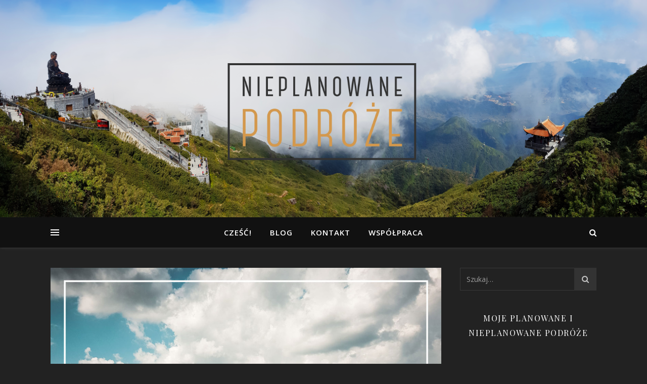

--- FILE ---
content_type: text/html; charset=UTF-8
request_url: https://nieplanowanepodroze.pl/tag/wysoka/
body_size: 19476
content:
<!DOCTYPE html>
<html lang="pl-PL">
<head>
	<meta charset="UTF-8">
	<meta name="viewport" content="width=device-width, initial-scale=1.0" />
	<link rel="profile" href="https://gmpg.org/xfn/11">

<title>wysoka &#8211; PODRÓŻE</title>
<meta name='robots' content='max-image-preview:large' />
<link rel='dns-prefetch' href='//www.googletagmanager.com' />
<link rel='dns-prefetch' href='//fonts.googleapis.com' />
<link rel='dns-prefetch' href='//s.w.org' />
<link rel='dns-prefetch' href='//c0.wp.com' />
<link rel='dns-prefetch' href='//pagead2.googlesyndication.com' />
<link rel="alternate" type="application/rss+xml" title="PODRÓŻE &raquo; Kanał z wpisami" href="https://nieplanowanepodroze.pl/feed/" />
<link rel="alternate" type="application/rss+xml" title="PODRÓŻE &raquo; Kanał z komentarzami" href="https://nieplanowanepodroze.pl/comments/feed/" />
<link rel="alternate" type="application/rss+xml" title="PODRÓŻE &raquo; Kanał z wpisami otagowanymi jako wysoka" href="https://nieplanowanepodroze.pl/tag/wysoka/feed/" />
<script type="text/javascript">
window._wpemojiSettings = {"baseUrl":"https:\/\/s.w.org\/images\/core\/emoji\/13.1.0\/72x72\/","ext":".png","svgUrl":"https:\/\/s.w.org\/images\/core\/emoji\/13.1.0\/svg\/","svgExt":".svg","source":{"concatemoji":"https:\/\/nieplanowanepodroze.pl\/wp-includes\/js\/wp-emoji-release.min.js?ver=5.9.12"}};
/*! This file is auto-generated */
!function(e,a,t){var n,r,o,i=a.createElement("canvas"),p=i.getContext&&i.getContext("2d");function s(e,t){var a=String.fromCharCode;p.clearRect(0,0,i.width,i.height),p.fillText(a.apply(this,e),0,0);e=i.toDataURL();return p.clearRect(0,0,i.width,i.height),p.fillText(a.apply(this,t),0,0),e===i.toDataURL()}function c(e){var t=a.createElement("script");t.src=e,t.defer=t.type="text/javascript",a.getElementsByTagName("head")[0].appendChild(t)}for(o=Array("flag","emoji"),t.supports={everything:!0,everythingExceptFlag:!0},r=0;r<o.length;r++)t.supports[o[r]]=function(e){if(!p||!p.fillText)return!1;switch(p.textBaseline="top",p.font="600 32px Arial",e){case"flag":return s([127987,65039,8205,9895,65039],[127987,65039,8203,9895,65039])?!1:!s([55356,56826,55356,56819],[55356,56826,8203,55356,56819])&&!s([55356,57332,56128,56423,56128,56418,56128,56421,56128,56430,56128,56423,56128,56447],[55356,57332,8203,56128,56423,8203,56128,56418,8203,56128,56421,8203,56128,56430,8203,56128,56423,8203,56128,56447]);case"emoji":return!s([10084,65039,8205,55357,56613],[10084,65039,8203,55357,56613])}return!1}(o[r]),t.supports.everything=t.supports.everything&&t.supports[o[r]],"flag"!==o[r]&&(t.supports.everythingExceptFlag=t.supports.everythingExceptFlag&&t.supports[o[r]]);t.supports.everythingExceptFlag=t.supports.everythingExceptFlag&&!t.supports.flag,t.DOMReady=!1,t.readyCallback=function(){t.DOMReady=!0},t.supports.everything||(n=function(){t.readyCallback()},a.addEventListener?(a.addEventListener("DOMContentLoaded",n,!1),e.addEventListener("load",n,!1)):(e.attachEvent("onload",n),a.attachEvent("onreadystatechange",function(){"complete"===a.readyState&&t.readyCallback()})),(n=t.source||{}).concatemoji?c(n.concatemoji):n.wpemoji&&n.twemoji&&(c(n.twemoji),c(n.wpemoji)))}(window,document,window._wpemojiSettings);
</script>
<style type="text/css">
img.wp-smiley,
img.emoji {
	display: inline !important;
	border: none !important;
	box-shadow: none !important;
	height: 1em !important;
	width: 1em !important;
	margin: 0 0.07em !important;
	vertical-align: -0.1em !important;
	background: none !important;
	padding: 0 !important;
}
</style>
	<link rel='stylesheet' id='sbi_styles-css'  href='https://nieplanowanepodroze.pl/wp-content/plugins/instagram-feed/css/sbi-styles.min.css?ver=6.0.4' type='text/css' media='all' />
<link rel='stylesheet' id='wp-block-library-css'  href='https://c0.wp.com/c/5.9.12/wp-includes/css/dist/block-library/style.min.css' type='text/css' media='all' />
<style id='wp-block-library-inline-css' type='text/css'>
.has-text-align-justify{text-align:justify;}
</style>
<link rel='stylesheet' id='mediaelement-css'  href='https://c0.wp.com/c/5.9.12/wp-includes/js/mediaelement/mediaelementplayer-legacy.min.css' type='text/css' media='all' />
<link rel='stylesheet' id='wp-mediaelement-css'  href='https://c0.wp.com/c/5.9.12/wp-includes/js/mediaelement/wp-mediaelement.min.css' type='text/css' media='all' />
<style id='global-styles-inline-css' type='text/css'>
body{--wp--preset--color--black: #000000;--wp--preset--color--cyan-bluish-gray: #abb8c3;--wp--preset--color--white: #ffffff;--wp--preset--color--pale-pink: #f78da7;--wp--preset--color--vivid-red: #cf2e2e;--wp--preset--color--luminous-vivid-orange: #ff6900;--wp--preset--color--luminous-vivid-amber: #fcb900;--wp--preset--color--light-green-cyan: #7bdcb5;--wp--preset--color--vivid-green-cyan: #00d084;--wp--preset--color--pale-cyan-blue: #8ed1fc;--wp--preset--color--vivid-cyan-blue: #0693e3;--wp--preset--color--vivid-purple: #9b51e0;--wp--preset--gradient--vivid-cyan-blue-to-vivid-purple: linear-gradient(135deg,rgba(6,147,227,1) 0%,rgb(155,81,224) 100%);--wp--preset--gradient--light-green-cyan-to-vivid-green-cyan: linear-gradient(135deg,rgb(122,220,180) 0%,rgb(0,208,130) 100%);--wp--preset--gradient--luminous-vivid-amber-to-luminous-vivid-orange: linear-gradient(135deg,rgba(252,185,0,1) 0%,rgba(255,105,0,1) 100%);--wp--preset--gradient--luminous-vivid-orange-to-vivid-red: linear-gradient(135deg,rgba(255,105,0,1) 0%,rgb(207,46,46) 100%);--wp--preset--gradient--very-light-gray-to-cyan-bluish-gray: linear-gradient(135deg,rgb(238,238,238) 0%,rgb(169,184,195) 100%);--wp--preset--gradient--cool-to-warm-spectrum: linear-gradient(135deg,rgb(74,234,220) 0%,rgb(151,120,209) 20%,rgb(207,42,186) 40%,rgb(238,44,130) 60%,rgb(251,105,98) 80%,rgb(254,248,76) 100%);--wp--preset--gradient--blush-light-purple: linear-gradient(135deg,rgb(255,206,236) 0%,rgb(152,150,240) 100%);--wp--preset--gradient--blush-bordeaux: linear-gradient(135deg,rgb(254,205,165) 0%,rgb(254,45,45) 50%,rgb(107,0,62) 100%);--wp--preset--gradient--luminous-dusk: linear-gradient(135deg,rgb(255,203,112) 0%,rgb(199,81,192) 50%,rgb(65,88,208) 100%);--wp--preset--gradient--pale-ocean: linear-gradient(135deg,rgb(255,245,203) 0%,rgb(182,227,212) 50%,rgb(51,167,181) 100%);--wp--preset--gradient--electric-grass: linear-gradient(135deg,rgb(202,248,128) 0%,rgb(113,206,126) 100%);--wp--preset--gradient--midnight: linear-gradient(135deg,rgb(2,3,129) 0%,rgb(40,116,252) 100%);--wp--preset--duotone--dark-grayscale: url('#wp-duotone-dark-grayscale');--wp--preset--duotone--grayscale: url('#wp-duotone-grayscale');--wp--preset--duotone--purple-yellow: url('#wp-duotone-purple-yellow');--wp--preset--duotone--blue-red: url('#wp-duotone-blue-red');--wp--preset--duotone--midnight: url('#wp-duotone-midnight');--wp--preset--duotone--magenta-yellow: url('#wp-duotone-magenta-yellow');--wp--preset--duotone--purple-green: url('#wp-duotone-purple-green');--wp--preset--duotone--blue-orange: url('#wp-duotone-blue-orange');--wp--preset--font-size--small: 13px;--wp--preset--font-size--medium: 20px;--wp--preset--font-size--large: 36px;--wp--preset--font-size--x-large: 42px;}.has-black-color{color: var(--wp--preset--color--black) !important;}.has-cyan-bluish-gray-color{color: var(--wp--preset--color--cyan-bluish-gray) !important;}.has-white-color{color: var(--wp--preset--color--white) !important;}.has-pale-pink-color{color: var(--wp--preset--color--pale-pink) !important;}.has-vivid-red-color{color: var(--wp--preset--color--vivid-red) !important;}.has-luminous-vivid-orange-color{color: var(--wp--preset--color--luminous-vivid-orange) !important;}.has-luminous-vivid-amber-color{color: var(--wp--preset--color--luminous-vivid-amber) !important;}.has-light-green-cyan-color{color: var(--wp--preset--color--light-green-cyan) !important;}.has-vivid-green-cyan-color{color: var(--wp--preset--color--vivid-green-cyan) !important;}.has-pale-cyan-blue-color{color: var(--wp--preset--color--pale-cyan-blue) !important;}.has-vivid-cyan-blue-color{color: var(--wp--preset--color--vivid-cyan-blue) !important;}.has-vivid-purple-color{color: var(--wp--preset--color--vivid-purple) !important;}.has-black-background-color{background-color: var(--wp--preset--color--black) !important;}.has-cyan-bluish-gray-background-color{background-color: var(--wp--preset--color--cyan-bluish-gray) !important;}.has-white-background-color{background-color: var(--wp--preset--color--white) !important;}.has-pale-pink-background-color{background-color: var(--wp--preset--color--pale-pink) !important;}.has-vivid-red-background-color{background-color: var(--wp--preset--color--vivid-red) !important;}.has-luminous-vivid-orange-background-color{background-color: var(--wp--preset--color--luminous-vivid-orange) !important;}.has-luminous-vivid-amber-background-color{background-color: var(--wp--preset--color--luminous-vivid-amber) !important;}.has-light-green-cyan-background-color{background-color: var(--wp--preset--color--light-green-cyan) !important;}.has-vivid-green-cyan-background-color{background-color: var(--wp--preset--color--vivid-green-cyan) !important;}.has-pale-cyan-blue-background-color{background-color: var(--wp--preset--color--pale-cyan-blue) !important;}.has-vivid-cyan-blue-background-color{background-color: var(--wp--preset--color--vivid-cyan-blue) !important;}.has-vivid-purple-background-color{background-color: var(--wp--preset--color--vivid-purple) !important;}.has-black-border-color{border-color: var(--wp--preset--color--black) !important;}.has-cyan-bluish-gray-border-color{border-color: var(--wp--preset--color--cyan-bluish-gray) !important;}.has-white-border-color{border-color: var(--wp--preset--color--white) !important;}.has-pale-pink-border-color{border-color: var(--wp--preset--color--pale-pink) !important;}.has-vivid-red-border-color{border-color: var(--wp--preset--color--vivid-red) !important;}.has-luminous-vivid-orange-border-color{border-color: var(--wp--preset--color--luminous-vivid-orange) !important;}.has-luminous-vivid-amber-border-color{border-color: var(--wp--preset--color--luminous-vivid-amber) !important;}.has-light-green-cyan-border-color{border-color: var(--wp--preset--color--light-green-cyan) !important;}.has-vivid-green-cyan-border-color{border-color: var(--wp--preset--color--vivid-green-cyan) !important;}.has-pale-cyan-blue-border-color{border-color: var(--wp--preset--color--pale-cyan-blue) !important;}.has-vivid-cyan-blue-border-color{border-color: var(--wp--preset--color--vivid-cyan-blue) !important;}.has-vivid-purple-border-color{border-color: var(--wp--preset--color--vivid-purple) !important;}.has-vivid-cyan-blue-to-vivid-purple-gradient-background{background: var(--wp--preset--gradient--vivid-cyan-blue-to-vivid-purple) !important;}.has-light-green-cyan-to-vivid-green-cyan-gradient-background{background: var(--wp--preset--gradient--light-green-cyan-to-vivid-green-cyan) !important;}.has-luminous-vivid-amber-to-luminous-vivid-orange-gradient-background{background: var(--wp--preset--gradient--luminous-vivid-amber-to-luminous-vivid-orange) !important;}.has-luminous-vivid-orange-to-vivid-red-gradient-background{background: var(--wp--preset--gradient--luminous-vivid-orange-to-vivid-red) !important;}.has-very-light-gray-to-cyan-bluish-gray-gradient-background{background: var(--wp--preset--gradient--very-light-gray-to-cyan-bluish-gray) !important;}.has-cool-to-warm-spectrum-gradient-background{background: var(--wp--preset--gradient--cool-to-warm-spectrum) !important;}.has-blush-light-purple-gradient-background{background: var(--wp--preset--gradient--blush-light-purple) !important;}.has-blush-bordeaux-gradient-background{background: var(--wp--preset--gradient--blush-bordeaux) !important;}.has-luminous-dusk-gradient-background{background: var(--wp--preset--gradient--luminous-dusk) !important;}.has-pale-ocean-gradient-background{background: var(--wp--preset--gradient--pale-ocean) !important;}.has-electric-grass-gradient-background{background: var(--wp--preset--gradient--electric-grass) !important;}.has-midnight-gradient-background{background: var(--wp--preset--gradient--midnight) !important;}.has-small-font-size{font-size: var(--wp--preset--font-size--small) !important;}.has-medium-font-size{font-size: var(--wp--preset--font-size--medium) !important;}.has-large-font-size{font-size: var(--wp--preset--font-size--large) !important;}.has-x-large-font-size{font-size: var(--wp--preset--font-size--x-large) !important;}
</style>
<link rel='stylesheet' id='contact-form-7-css'  href='https://nieplanowanepodroze.pl/wp-content/plugins/contact-form-7/includes/css/styles.css?ver=5.5.6' type='text/css' media='all' />
<link rel='stylesheet' id='ashe-style-css'  href='https://nieplanowanepodroze.pl/wp-content/themes/ashe/style.css?ver=1.9.7' type='text/css' media='all' />
<link rel='stylesheet' id='fontawesome-css'  href='https://nieplanowanepodroze.pl/wp-content/themes/ashe/assets/css/font-awesome.css?ver=5.9.12' type='text/css' media='all' />
<link rel='stylesheet' id='fontello-css'  href='https://nieplanowanepodroze.pl/wp-content/themes/ashe/assets/css/fontello.css?ver=5.9.12' type='text/css' media='all' />
<link rel='stylesheet' id='slick-css'  href='https://nieplanowanepodroze.pl/wp-content/themes/ashe/assets/css/slick.css?ver=5.9.12' type='text/css' media='all' />
<link rel='stylesheet' id='scrollbar-css'  href='https://nieplanowanepodroze.pl/wp-content/themes/ashe/assets/css/perfect-scrollbar.css?ver=5.9.12' type='text/css' media='all' />
<link rel='stylesheet' id='ashe-responsive-css'  href='https://nieplanowanepodroze.pl/wp-content/themes/ashe/assets/css/responsive.css?ver=1.9.7' type='text/css' media='all' />
<link rel='stylesheet' id='ashe-playfair-font-css'  href='//fonts.googleapis.com/css?family=Playfair+Display%3A400%2C700&#038;ver=1.0.0' type='text/css' media='all' />
<link rel='stylesheet' id='ashe-opensans-font-css'  href='//fonts.googleapis.com/css?family=Open+Sans%3A400italic%2C400%2C600italic%2C600%2C700italic%2C700&#038;ver=1.0.0' type='text/css' media='all' />
<link rel='stylesheet' id='jetpack_css-css'  href='https://c0.wp.com/p/jetpack/10.7.2/css/jetpack.css' type='text/css' media='all' />
<script type='text/javascript' src='https://c0.wp.com/c/5.9.12/wp-includes/js/jquery/jquery.min.js' id='jquery-core-js'></script>
<script type='text/javascript' src='https://c0.wp.com/c/5.9.12/wp-includes/js/jquery/jquery-migrate.min.js' id='jquery-migrate-js'></script>

<!-- Google Analytics snippet added by Site Kit -->
<script type='text/javascript' src='https://www.googletagmanager.com/gtag/js?id=UA-204366784-1' id='google_gtagjs-js' async></script>
<script type='text/javascript' id='google_gtagjs-js-after'>
window.dataLayer = window.dataLayer || [];function gtag(){dataLayer.push(arguments);}
gtag('set', 'linker', {"domains":["nieplanowanepodroze.pl"]} );
gtag("js", new Date());
gtag("set", "developer_id.dZTNiMT", true);
gtag("config", "UA-204366784-1", {"anonymize_ip":true});
gtag("config", "G-KYZPCSVK4J");
</script>

<!-- End Google Analytics snippet added by Site Kit -->
<link rel="https://api.w.org/" href="https://nieplanowanepodroze.pl/wp-json/" /><link rel="alternate" type="application/json" href="https://nieplanowanepodroze.pl/wp-json/wp/v2/tags/82" /><link rel="EditURI" type="application/rsd+xml" title="RSD" href="https://nieplanowanepodroze.pl/xmlrpc.php?rsd" />
<link rel="wlwmanifest" type="application/wlwmanifest+xml" href="https://nieplanowanepodroze.pl/wp-includes/wlwmanifest.xml" /> 
<meta name="generator" content="WordPress 5.9.12" />
<meta name="generator" content="Site Kit by Google 1.70.0" /><style type='text/css'>img#wpstats{display:none}</style>
	<style id="ashe_dynamic_css">body {background-color: #ffffff;}#top-bar {background-color: #ffffff;}#top-bar a {color: #000000;}#top-bar a:hover,#top-bar li.current-menu-item > a,#top-bar li.current-menu-ancestor > a,#top-bar .sub-menu li.current-menu-item > a,#top-bar .sub-menu li.current-menu-ancestor> a {color: #ca9b52;}#top-menu .sub-menu,#top-menu .sub-menu a {background-color: #ffffff;border-color: rgba(0,0,0, 0.05);}@media screen and ( max-width: 979px ) {.top-bar-socials {float: none !important;}.top-bar-socials a {line-height: 40px !important;}}.header-logo a,.site-description {color: #111111;}.entry-header {background-color: #ffffff;}#main-nav {background-color: #ffffff;box-shadow: 0px 1px 5px rgba(0,0,0, 0.1);}#featured-links h6 {background-color: rgba(255,255,255, 0.85);color: #000000;}#main-nav a,#main-nav i,#main-nav #s {color: #000000;}.main-nav-sidebar span,.sidebar-alt-close-btn span {background-color: #000000;}#main-nav a:hover,#main-nav i:hover,#main-nav li.current-menu-item > a,#main-nav li.current-menu-ancestor > a,#main-nav .sub-menu li.current-menu-item > a,#main-nav .sub-menu li.current-menu-ancestor> a {color: #ca9b52;}.main-nav-sidebar:hover span {background-color: #ca9b52;}#main-menu .sub-menu,#main-menu .sub-menu a {background-color: #ffffff;border-color: rgba(0,0,0, 0.05);}#main-nav #s {background-color: #ffffff;}#main-nav #s::-webkit-input-placeholder { /* Chrome/Opera/Safari */color: rgba(0,0,0, 0.7);}#main-nav #s::-moz-placeholder { /* Firefox 19+ */color: rgba(0,0,0, 0.7);}#main-nav #s:-ms-input-placeholder { /* IE 10+ */color: rgba(0,0,0, 0.7);}#main-nav #s:-moz-placeholder { /* Firefox 18- */color: rgba(0,0,0, 0.7);}/* Background */.sidebar-alt,#featured-links,.main-content,.featured-slider-area,.page-content select,.page-content input,.page-content textarea {background-color: #ffffff;}/* Text */.page-content,.page-content select,.page-content input,.page-content textarea,.page-content .post-author a,.page-content .ashe-widget a,.page-content .comment-author {color: #464646;}/* Title */.page-content h1,.page-content h2,.page-content h3,.page-content h4,.page-content h5,.page-content h6,.page-content .post-title a,.page-content .author-description h4 a,.page-content .related-posts h4 a,.page-content .blog-pagination .previous-page a,.page-content .blog-pagination .next-page a,blockquote,.page-content .post-share a {color: #030303;}.page-content .post-title a:hover {color: rgba(3,3,3, 0.75);}/* Meta */.page-content .post-date,.page-content .post-comments,.page-content .post-author,.page-content [data-layout*="list"] .post-author a,.page-content .related-post-date,.page-content .comment-meta a,.page-content .author-share a,.page-content .post-tags a,.page-content .tagcloud a,.widget_categories li,.widget_archive li,.ahse-subscribe-box p,.rpwwt-post-author,.rpwwt-post-categories,.rpwwt-post-date,.rpwwt-post-comments-number {color: #a1a1a1;}.page-content input::-webkit-input-placeholder { /* Chrome/Opera/Safari */color: #a1a1a1;}.page-content input::-moz-placeholder { /* Firefox 19+ */color: #a1a1a1;}.page-content input:-ms-input-placeholder { /* IE 10+ */color: #a1a1a1;}.page-content input:-moz-placeholder { /* Firefox 18- */color: #a1a1a1;}/* Accent */a,.post-categories,.page-content .ashe-widget.widget_text a {color: #ca9b52;}/* Disable TMP.page-content .elementor a,.page-content .elementor a:hover {color: inherit;}*/.ps-container > .ps-scrollbar-y-rail > .ps-scrollbar-y {background: #ca9b52;}a:not(.header-logo-a):hover {color: rgba(202,155,82, 0.8);}blockquote {border-color: #ca9b52;}/* Selection */::-moz-selection {color: #ffffff;background: #ca9b52;}::selection {color: #ffffff;background: #ca9b52;}/* Border */.page-content .post-footer,[data-layout*="list"] .blog-grid > li,.page-content .author-description,.page-content .related-posts,.page-content .entry-comments,.page-content .ashe-widget li,.page-content #wp-calendar,.page-content #wp-calendar caption,.page-content #wp-calendar tbody td,.page-content .widget_nav_menu li a,.page-content .tagcloud a,.page-content select,.page-content input,.page-content textarea,.widget-title h2:before,.widget-title h2:after,.post-tags a,.gallery-caption,.wp-caption-text,table tr,table th,table td,pre,.category-description {border-color: #e8e8e8;}hr {background-color: #e8e8e8;}/* Buttons */.widget_search i,.widget_search #searchsubmit,.wp-block-search button,.single-navigation i,.page-content .submit,.page-content .blog-pagination.numeric a,.page-content .blog-pagination.load-more a,.page-content .ashe-subscribe-box input[type="submit"],.page-content .widget_wysija input[type="submit"],.page-content .post-password-form input[type="submit"],.page-content .wpcf7 [type="submit"] {color: #ffffff;background-color: #333333;}.single-navigation i:hover,.page-content .submit:hover,.ashe-boxed-style .page-content .submit:hover,.page-content .blog-pagination.numeric a:hover,.ashe-boxed-style .page-content .blog-pagination.numeric a:hover,.page-content .blog-pagination.numeric span,.page-content .blog-pagination.load-more a:hover,.page-content .ashe-subscribe-box input[type="submit"]:hover,.page-content .widget_wysija input[type="submit"]:hover,.page-content .post-password-form input[type="submit"]:hover,.page-content .wpcf7 [type="submit"]:hover {color: #ffffff;background-color: #ca9b52;}/* Image Overlay */.image-overlay,#infscr-loading,.page-content h4.image-overlay {color: #ffffff;background-color: rgba(73,73,73, 0.3);}.image-overlay a,.post-slider .prev-arrow,.post-slider .next-arrow,.page-content .image-overlay a,#featured-slider .slick-arrow,#featured-slider .slider-dots {color: #ffffff;}.slide-caption {background: rgba(255,255,255, 0.95);}#featured-slider .slick-active {background: #ffffff;}#page-footer,#page-footer select,#page-footer input,#page-footer textarea {background-color: #f6f6f6;color: #333333;}#page-footer,#page-footer a,#page-footer select,#page-footer input,#page-footer textarea {color: #333333;}#page-footer #s::-webkit-input-placeholder { /* Chrome/Opera/Safari */color: #333333;}#page-footer #s::-moz-placeholder { /* Firefox 19+ */color: #333333;}#page-footer #s:-ms-input-placeholder { /* IE 10+ */color: #333333;}#page-footer #s:-moz-placeholder { /* Firefox 18- */color: #333333;}/* Title */#page-footer h1,#page-footer h2,#page-footer h3,#page-footer h4,#page-footer h5,#page-footer h6 {color: #111111;}#page-footer a:hover {color: #ca9b52;}/* Border */#page-footer a,#page-footer .ashe-widget li,#page-footer #wp-calendar,#page-footer #wp-calendar caption,#page-footer #wp-calendar tbody td,#page-footer .widget_nav_menu li a,#page-footer select,#page-footer input,#page-footer textarea,#page-footer .widget-title h2:before,#page-footer .widget-title h2:after,.footer-widgets {border-color: #e0dbdb;}#page-footer hr {background-color: #e0dbdb;}.ashe-preloader-wrap {background-color: #ffffff;}@media screen and ( max-width: 768px ) {#featured-links {display: none;}}@media screen and ( max-width: 640px ) {.related-posts {display: none;}}.header-logo a {font-family: 'Open Sans';}#top-menu li a {font-family: 'Open Sans';}#main-menu li a {font-family: 'Open Sans';}#mobile-menu li,.mobile-menu-btn a {font-family: 'Open Sans';}#top-menu li a,#main-menu li a,#mobile-menu li,.mobile-menu-btn a {text-transform: uppercase;}.boxed-wrapper {max-width: 1160px;}.sidebar-alt {max-width: 340px;left: -340px; padding: 85px 35px 0px;}.sidebar-left,.sidebar-right {width: 307px;}.main-container {width: calc(100% - 307px);width: -webkit-calc(100% - 307px);}#top-bar > div,#main-nav > div,#featured-links,.main-content,.page-footer-inner,.featured-slider-area.boxed-wrapper {padding-left: 40px;padding-right: 40px;}#top-menu {float: left;}.top-bar-socials {float: right;}.entry-header {height: 500px;background-image:url(https://nieplanowanepodroze.pl/wp-content/uploads/2022/01/cropped-tlo-wietnam.png);background-size: cover;}.entry-header {background-position: center center;}.logo-img {max-width: 500px;}.mini-logo a {max-width: 70px;}.header-logo a:not(.logo-img),.site-description {display: none;}#main-nav {text-align: center;}.main-nav-sidebar {position: absolute;top: 0px;left: 40px;z-index: 1;}.main-nav-icons {position: absolute;top: 0px;right: 40px;z-index: 2;}.mini-logo {position: absolute;left: auto;top: 0;}.main-nav-sidebar ~ .mini-logo {margin-left: 30px;}#featured-links .featured-link {margin-right: 20px;}#featured-links .featured-link:last-of-type {margin-right: 0;}#featured-links .featured-link {width: calc( (100% - -20px) / 0 - 1px);width: -webkit-calc( (100% - -20px) / 0- 1px);}.featured-link:nth-child(1) .cv-inner {display: none;}.featured-link:nth-child(2) .cv-inner {display: none;}.featured-link:nth-child(3) .cv-inner {display: none;}.blog-grid > li {width: 100%;margin-bottom: 30px;}.sidebar-right {padding-left: 37px;}.post-content > p:not(.wp-block-tag-cloud):first-of-type:first-letter {font-family: "Playfair Display";font-weight: 400;float: left;margin: 0px 12px 0 0;font-size: 80px;line-height: 65px;text-align: center;}.blog-post .post-content > p:not(.wp-block-tag-cloud):first-of-type:first-letter {color: #030303;}@-moz-document url-prefix() {.post-content > p:not(.wp-block-tag-cloud):first-of-type:first-letter {margin-top: 10px !important;}}.footer-widgets > .ashe-widget {width: 30%;margin-right: 5%;}.footer-widgets > .ashe-widget:nth-child(3n+3) {margin-right: 0;}.footer-widgets > .ashe-widget:nth-child(3n+4) {clear: both;}.copyright-info {float: right;}.footer-socials {float: left;}.woocommerce div.product .stock,.woocommerce div.product p.price,.woocommerce div.product span.price,.woocommerce ul.products li.product .price,.woocommerce-Reviews .woocommerce-review__author,.woocommerce form .form-row .required,.woocommerce form .form-row.woocommerce-invalid label,.woocommerce .page-content div.product .woocommerce-tabs ul.tabs li a {color: #464646;}.woocommerce a.remove:hover {color: #464646 !important;}.woocommerce a.remove,.woocommerce .product_meta,.page-content .woocommerce-breadcrumb,.page-content .woocommerce-review-link,.page-content .woocommerce-breadcrumb a,.page-content .woocommerce-MyAccount-navigation-link a,.woocommerce .woocommerce-info:before,.woocommerce .page-content .woocommerce-result-count,.woocommerce-page .page-content .woocommerce-result-count,.woocommerce-Reviews .woocommerce-review__published-date,.woocommerce .product_list_widget .quantity,.woocommerce .widget_products .amount,.woocommerce .widget_price_filter .price_slider_amount,.woocommerce .widget_recently_viewed_products .amount,.woocommerce .widget_top_rated_products .amount,.woocommerce .widget_recent_reviews .reviewer {color: #a1a1a1;}.woocommerce a.remove {color: #a1a1a1 !important;}p.demo_store,.woocommerce-store-notice,.woocommerce span.onsale { background-color: #ca9b52;}.woocommerce .star-rating::before,.woocommerce .star-rating span::before,.woocommerce .page-content ul.products li.product .button,.page-content .woocommerce ul.products li.product .button,.page-content .woocommerce-MyAccount-navigation-link.is-active a,.page-content .woocommerce-MyAccount-navigation-link a:hover { color: #ca9b52;}.woocommerce form.login,.woocommerce form.register,.woocommerce-account fieldset,.woocommerce form.checkout_coupon,.woocommerce .woocommerce-info,.woocommerce .woocommerce-error,.woocommerce .woocommerce-message,.woocommerce .widget_shopping_cart .total,.woocommerce.widget_shopping_cart .total,.woocommerce-Reviews .comment_container,.woocommerce-cart #payment ul.payment_methods,#add_payment_method #payment ul.payment_methods,.woocommerce-checkout #payment ul.payment_methods,.woocommerce div.product .woocommerce-tabs ul.tabs::before,.woocommerce div.product .woocommerce-tabs ul.tabs::after,.woocommerce div.product .woocommerce-tabs ul.tabs li,.woocommerce .woocommerce-MyAccount-navigation-link,.select2-container--default .select2-selection--single {border-color: #e8e8e8;}.woocommerce-cart #payment,#add_payment_method #payment,.woocommerce-checkout #payment,.woocommerce .woocommerce-info,.woocommerce .woocommerce-error,.woocommerce .woocommerce-message,.woocommerce div.product .woocommerce-tabs ul.tabs li {background-color: rgba(232,232,232, 0.3);}.woocommerce-cart #payment div.payment_box::before,#add_payment_method #payment div.payment_box::before,.woocommerce-checkout #payment div.payment_box::before {border-color: rgba(232,232,232, 0.5);}.woocommerce-cart #payment div.payment_box,#add_payment_method #payment div.payment_box,.woocommerce-checkout #payment div.payment_box {background-color: rgba(232,232,232, 0.5);}.page-content .woocommerce input.button,.page-content .woocommerce a.button,.page-content .woocommerce a.button.alt,.page-content .woocommerce button.button.alt,.page-content .woocommerce input.button.alt,.page-content .woocommerce #respond input#submit.alt,.woocommerce .page-content .widget_product_search input[type="submit"],.woocommerce .page-content .woocommerce-message .button,.woocommerce .page-content a.button.alt,.woocommerce .page-content button.button.alt,.woocommerce .page-content #respond input#submit,.woocommerce .page-content .widget_price_filter .button,.woocommerce .page-content .woocommerce-message .button,.woocommerce-page .page-content .woocommerce-message .button,.woocommerce .page-content nav.woocommerce-pagination ul li a,.woocommerce .page-content nav.woocommerce-pagination ul li span {color: #ffffff;background-color: #333333;}.page-content .woocommerce input.button:hover,.page-content .woocommerce a.button:hover,.page-content .woocommerce a.button.alt:hover,.ashe-boxed-style .page-content .woocommerce a.button.alt:hover,.page-content .woocommerce button.button.alt:hover,.page-content .woocommerce input.button.alt:hover,.page-content .woocommerce #respond input#submit.alt:hover,.woocommerce .page-content .woocommerce-message .button:hover,.woocommerce .page-content a.button.alt:hover,.woocommerce .page-content button.button.alt:hover,.ashe-boxed-style.woocommerce .page-content button.button.alt:hover,.ashe-boxed-style.woocommerce .page-content #respond input#submit:hover,.woocommerce .page-content #respond input#submit:hover,.woocommerce .page-content .widget_price_filter .button:hover,.woocommerce .page-content .woocommerce-message .button:hover,.woocommerce-page .page-content .woocommerce-message .button:hover,.woocommerce .page-content nav.woocommerce-pagination ul li a:hover,.woocommerce .page-content nav.woocommerce-pagination ul li span.current {color: #ffffff;background-color: #ca9b52;}.woocommerce .page-content nav.woocommerce-pagination ul li a.prev,.woocommerce .page-content nav.woocommerce-pagination ul li a.next {color: #333333;}.woocommerce .page-content nav.woocommerce-pagination ul li a.prev:hover,.woocommerce .page-content nav.woocommerce-pagination ul li a.next:hover {color: #ca9b52;}.woocommerce .page-content nav.woocommerce-pagination ul li a.prev:after,.woocommerce .page-content nav.woocommerce-pagination ul li a.next:after {color: #ffffff;}.woocommerce .page-content nav.woocommerce-pagination ul li a.prev:hover:after,.woocommerce .page-content nav.woocommerce-pagination ul li a.next:hover:after {color: #ffffff;}.cssload-cube{background-color:#333333;width:9px;height:9px;position:absolute;margin:auto;animation:cssload-cubemove 2s infinite ease-in-out;-o-animation:cssload-cubemove 2s infinite ease-in-out;-ms-animation:cssload-cubemove 2s infinite ease-in-out;-webkit-animation:cssload-cubemove 2s infinite ease-in-out;-moz-animation:cssload-cubemove 2s infinite ease-in-out}.cssload-cube1{left:13px;top:0;animation-delay:.1s;-o-animation-delay:.1s;-ms-animation-delay:.1s;-webkit-animation-delay:.1s;-moz-animation-delay:.1s}.cssload-cube2{left:25px;top:0;animation-delay:.2s;-o-animation-delay:.2s;-ms-animation-delay:.2s;-webkit-animation-delay:.2s;-moz-animation-delay:.2s}.cssload-cube3{left:38px;top:0;animation-delay:.3s;-o-animation-delay:.3s;-ms-animation-delay:.3s;-webkit-animation-delay:.3s;-moz-animation-delay:.3s}.cssload-cube4{left:0;top:13px;animation-delay:.1s;-o-animation-delay:.1s;-ms-animation-delay:.1s;-webkit-animation-delay:.1s;-moz-animation-delay:.1s}.cssload-cube5{left:13px;top:13px;animation-delay:.2s;-o-animation-delay:.2s;-ms-animation-delay:.2s;-webkit-animation-delay:.2s;-moz-animation-delay:.2s}.cssload-cube6{left:25px;top:13px;animation-delay:.3s;-o-animation-delay:.3s;-ms-animation-delay:.3s;-webkit-animation-delay:.3s;-moz-animation-delay:.3s}.cssload-cube7{left:38px;top:13px;animation-delay:.4s;-o-animation-delay:.4s;-ms-animation-delay:.4s;-webkit-animation-delay:.4s;-moz-animation-delay:.4s}.cssload-cube8{left:0;top:25px;animation-delay:.2s;-o-animation-delay:.2s;-ms-animation-delay:.2s;-webkit-animation-delay:.2s;-moz-animation-delay:.2s}.cssload-cube9{left:13px;top:25px;animation-delay:.3s;-o-animation-delay:.3s;-ms-animation-delay:.3s;-webkit-animation-delay:.3s;-moz-animation-delay:.3s}.cssload-cube10{left:25px;top:25px;animation-delay:.4s;-o-animation-delay:.4s;-ms-animation-delay:.4s;-webkit-animation-delay:.4s;-moz-animation-delay:.4s}.cssload-cube11{left:38px;top:25px;animation-delay:.5s;-o-animation-delay:.5s;-ms-animation-delay:.5s;-webkit-animation-delay:.5s;-moz-animation-delay:.5s}.cssload-cube12{left:0;top:38px;animation-delay:.3s;-o-animation-delay:.3s;-ms-animation-delay:.3s;-webkit-animation-delay:.3s;-moz-animation-delay:.3s}.cssload-cube13{left:13px;top:38px;animation-delay:.4s;-o-animation-delay:.4s;-ms-animation-delay:.4s;-webkit-animation-delay:.4s;-moz-animation-delay:.4s}.cssload-cube14{left:25px;top:38px;animation-delay:.5s;-o-animation-delay:.5s;-ms-animation-delay:.5s;-webkit-animation-delay:.5s;-moz-animation-delay:.5s}.cssload-cube15{left:38px;top:38px;animation-delay:.6s;-o-animation-delay:.6s;-ms-animation-delay:.6s;-webkit-animation-delay:.6s;-moz-animation-delay:.6s}.cssload-spinner{margin:auto;width:49px;height:49px;position:relative}@keyframes cssload-cubemove{35%{transform:scale(0.005)}50%{transform:scale(1.7)}65%{transform:scale(0.005)}}@-o-keyframes cssload-cubemove{35%{-o-transform:scale(0.005)}50%{-o-transform:scale(1.7)}65%{-o-transform:scale(0.005)}}@-ms-keyframes cssload-cubemove{35%{-ms-transform:scale(0.005)}50%{-ms-transform:scale(1.7)}65%{-ms-transform:scale(0.005)}}@-webkit-keyframes cssload-cubemove{35%{-webkit-transform:scale(0.005)}50%{-webkit-transform:scale(1.7)}65%{-webkit-transform:scale(0.005)}}@-moz-keyframes cssload-cubemove{35%{-moz-transform:scale(0.005)}50%{-moz-transform:scale(1.7)}65%{-moz-transform:scale(0.005)}}</style><style id="ashe_theme_styles">body,.mc4wp-form-fields,.widget_wysija_cont{background-color:#222 !important}#top-bar{background-color:#111}#top-bar a{color:#fff}#top-menu .sub-menu,#top-menu .sub-menu a{background-color:#111;border-color:rgba(255,255,255,0.05)}#main-nav{background-color:#111;box-shadow:0 1px 5px rgba(255,255,255,0.1)}#featured-links h6{background-color:rgba(34,34,34,0.85);color:#c4c4c4}#main-nav a,#main-nav i,#main-nav #s{color:#fff}.main-nav-sidebar span,.sidebar-alt-close-btn span{background-color:#fff}#main-menu .sub-menu,#main-menu .sub-menu a{background-color:#111;border-color:rgba(255,255,255,0.05)}#main-nav #s{background-color:#111}#main-nav #s::-webkit-input-placeholder{color:rgba(255,255,255,0.7)}#main-nav #s::-moz-placeholder{color:rgba(255,255,255,0.7)}#main-nav #s:-ms-input-placeholder{color:rgba(255,255,255,0.7)}#main-nav #s:-moz-placeholder{color:rgba(255,255,255,0.7)}.sidebar-alt,#featured-links,.main-content,.featured-slider-area,.page-content select,.page-content input,.page-content textarea{background-color:#222}.page-content,.page-content select,.page-content input,.page-content textarea,.page-content .post-author a,.page-content .ashe-widget a,.page-content .comment-author{color:#c4c4c4}.page-content h1,.page-content h2,.page-content h3,.page-content h4,.page-content h5,.page-content h6,.page-content .post-title a,.page-content .author-description h4 a,.page-content .related-posts h4 a,.page-content .blog-pagination .previous-page a,.page-content .blog-pagination .next-page a,blockquote,.page-content .post-share a{color:#fff}.page-content .post-title a:hover{color:rgba(255,255,255,0.75)}.page-content .post-date,.page-content .post-comments,.page-content .post-author,.page-content [data-layout*="list"] .post-author a,.page-content .related-post-date,.page-content .comment-meta a,.page-content .author-share a,.page-content .post-tags a,.page-content .tagcloud a,.widget_categories li,.widget_archive li,.ahse-subscribe-box p,.rpwwt-post-author,.rpwwt-post-categories,.rpwwt-post-date,.rpwwt-post-comments-number{color:#9e9e9e}.page-content input::-webkit-input-placeholder{color:#9e9e9e}.page-content input::-moz-placeholder{color:#9e9e9e}.page-content input:-ms-input-placeholder{color:#9e9e9e}.page-content input:-moz-placeholder{color:#9e9e9e}.page-content .post-footer,[data-layout*="list"] .blog-grid > li,.page-content .author-description,.page-content .related-posts,.page-content .entry-comments,.page-content .ashe-widget li,.page-content #wp-calendar,.page-content #wp-calendar caption,.page-content #wp-calendar tbody td,.page-content .widget_nav_menu li a,.page-content .tagcloud a,.page-content select,.page-content input,.page-content textarea,.widget-title h2:before,.widget-title h2:after,.post-tags a,.gallery-caption,.wp-caption-text,table tr,table th,table td,pre,.category-description{border-color:#383838}hr{background-color:#383838}.widget_search i,.widget_search #searchsubmit,.single-navigation i,.page-content .submit,.page-content .blog-pagination.numeric a,.page-content .blog-pagination.load-more a,.page-content .ashe-subscribe-box input[type="submit"],.page-content .widget_wysija input[type="submit"],.page-content .post-password-form input[type="submit"],.page-content .wpcf7 [type="submit"]{color:#c4c4c4;background-color:#333}.image-overlay,#infscr-loading,.page-content h4.image-overlay{background-color:rgba(0,0,0,0.3)}#page-footer,#page-footer select,#page-footer input,#page-footer textarea,.select2-container--default .select2-selection--single{background-color:#222}#page-footer,#page-footer a,#page-footer select,#page-footer input,#page-footer textarea{color:#c4c4c4}#page-footer #s::-webkit-input-placeholder{color:#c4c4c4}#page-footer #s::-moz-placeholder{color:#c4c4c4}#page-footer #s:-ms-input-placeholder{color:#c4c4c4}#page-footer #s:-moz-placeholder{color:#c4c4c4}#page-footer h1,#page-footer h2,#page-footer h3,#page-footer h4,#page-footer h5,#page-footer h6{color:#fff}#page-footer a,#page-footer .ashe-widget li,#page-footer #wp-calendar,#page-footer #wp-calendar caption,#page-footer #wp-calendar tbody td,#page-footer .widget_nav_menu li a,#page-footer select,#page-footer input,#page-footer textarea,#page-footer .widget-title h2:before,#page-footer .widget-title h2:after,.footer-widgets{border-color:#383838}#page-footer hr{background-color:#383838}.ashe-preloader-wrap{background-color:#333}.woocommerce div.product .stock,.woocommerce div.product p.price,.woocommerce div.product span.price,.woocommerce ul.products li.product .price,.woocommerce-Reviews .woocommerce-review__author,.woocommerce form .form-row .required,.woocommerce form .form-row.woocommerce-invalid label,.woocommerce .page-content div.product .woocommerce-tabs ul.tabs li a{color:#c4c4c4}.woocommerce a.remove:hover{color:#c4c4c4!important}.woocommerce a.remove,.woocommerce .product_meta,.page-content .woocommerce-breadcrumb,.page-content .woocommerce-review-link,.page-content .woocommerce-breadcrumb a,.page-content .woocommerce-MyAccount-navigation-link a,.woocommerce .woocommerce-info:before,.woocommerce .page-content .woocommerce-result-count,.woocommerce-page .page-content .woocommerce-result-count,.woocommerce-Reviews .woocommerce-review__published-date,.woocommerce .product_list_widget .quantity,.woocommerce .widget_products .amount,.woocommerce .widget_price_filter .price_slider_amount,.woocommerce .widget_recently_viewed_products .amount,.woocommerce .widget_top_rated_products .amount,.woocommerce .widget_recent_reviews .reviewer{color:#9e9e9e}.woocommerce a.remove{color:#9e9e9e!important}.woocommerce form.login,.woocommerce form.register,.woocommerce-account fieldset,.woocommerce form.checkout_coupon,.woocommerce .woocommerce-info,.woocommerce .woocommerce-error,.woocommerce .woocommerce-message,.woocommerce .widget_shopping_cart .total,.woocommerce.widget_shopping_cart .total,.woocommerce-Reviews .comment_container,.woocommerce-cart #payment ul.payment_methods,#add_payment_method #payment ul.payment_methods,.woocommerce-checkout #payment ul.payment_methods,.woocommerce div.product .woocommerce-tabs ul.tabs::before,.woocommerce div.product .woocommerce-tabs ul.tabs::after,.woocommerce div.product .woocommerce-tabs ul.tabs li,.woocommerce .woocommerce-MyAccount-navigation-link,.select2-container--default .select2-selection--single{border-color:#383838}.woocommerce-cart #payment,#add_payment_method #payment,.woocommerce-checkout #payment,.woocommerce .woocommerce-info,.woocommerce .woocommerce-error,.woocommerce .woocommerce-message,.woocommerce div.product .woocommerce-tabs ul.tabs li{background-color:rgba(56,56,56,0.3) !important}.woocommerce-cart #payment div.payment_box::before,#add_payment_method #payment div.payment_box::before,.woocommerce-checkout #payment div.payment_box::before{border-color:rgba(56,56,56,0.5)}.woocommerce-cart #payment div.payment_box,#add_payment_method #payment div.payment_box,.woocommerce-checkout #payment div.payment_box{background-color:rgba(56,56,56,0.5)}.page-content .woocommerce input.button,.page-content .woocommerce a.button,.page-content .woocommerce a.button.alt,.page-content .woocommerce button.button.alt,.page-content .woocommerce input.button.alt,.page-content .woocommerce #respond input#submit.alt,.woocommerce .page-content .widget_product_search input[type="submit"],.woocommerce .page-content .woocommerce-message .button,.woocommerce .page-content a.button.alt,.woocommerce .page-content button.button.alt,.woocommerce .page-content #respond input#submit,.woocommerce .page-content .widget_price_filter .button,.woocommerce .page-content .woocommerce-message .button,.woocommerce-page .page-content .woocommerce-message .button,.woocommerce .page-content nav.woocommerce-pagination ul li a,.woocommerce .page-content nav.woocommerce-pagination ul li span{color:#c4c4c4;background-color:#333}.woocommerce .page-content nav.woocommerce-pagination ul li a.prev,.woocommerce .page-content nav.woocommerce-pagination ul li a.next{color:#333}.woocommerce .page-content nav.woocommerce-pagination ul li a.prev:after,.woocommerce .page-content nav.woocommerce-pagination ul li a.next:after{color:#fff}.woocommerce .page-content nav.woocommerce-pagination ul li a.prev:hover:after,.woocommerce .page-content nav.woocommerce-pagination ul li a.next:hover:after{color:#fff}.ashe-dropcaps .post-content > p:first-of-type:first-letter{color:#fff !important}.page-content a:hover{color: rgba(202,155,82, 0.8)}.sticky {background: #2f2f2f;}</style>
<!-- Google AdSense snippet added by Site Kit -->
<meta name="google-adsense-platform-account" content="ca-host-pub-2644536267352236">
<meta name="google-adsense-platform-domain" content="sitekit.withgoogle.com">
<!-- End Google AdSense snippet added by Site Kit -->

<!-- Google AdSense snippet added by Site Kit -->
<script async="async" src="https://pagead2.googlesyndication.com/pagead/js/adsbygoogle.js?client=ca-pub-3578430526302066" crossorigin="anonymous" type="text/javascript"></script>

<!-- End Google AdSense snippet added by Site Kit -->
<link rel="icon" href="https://nieplanowanepodroze.pl/wp-content/uploads/2020/06/cropped-512512podroze-32x32.jpg" sizes="32x32" />
<link rel="icon" href="https://nieplanowanepodroze.pl/wp-content/uploads/2020/06/cropped-512512podroze-192x192.jpg" sizes="192x192" />
<link rel="apple-touch-icon" href="https://nieplanowanepodroze.pl/wp-content/uploads/2020/06/cropped-512512podroze-180x180.jpg" />
<meta name="msapplication-TileImage" content="https://nieplanowanepodroze.pl/wp-content/uploads/2020/06/cropped-512512podroze-270x270.jpg" />
</head>

<body class="archive tag tag-wysoka tag-82 wp-custom-logo wp-embed-responsive">
	<svg xmlns="http://www.w3.org/2000/svg" viewBox="0 0 0 0" width="0" height="0" focusable="false" role="none" style="visibility: hidden; position: absolute; left: -9999px; overflow: hidden;" ><defs><filter id="wp-duotone-dark-grayscale"><feColorMatrix color-interpolation-filters="sRGB" type="matrix" values=" .299 .587 .114 0 0 .299 .587 .114 0 0 .299 .587 .114 0 0 .299 .587 .114 0 0 " /><feComponentTransfer color-interpolation-filters="sRGB" ><feFuncR type="table" tableValues="0 0.49803921568627" /><feFuncG type="table" tableValues="0 0.49803921568627" /><feFuncB type="table" tableValues="0 0.49803921568627" /><feFuncA type="table" tableValues="1 1" /></feComponentTransfer><feComposite in2="SourceGraphic" operator="in" /></filter></defs></svg><svg xmlns="http://www.w3.org/2000/svg" viewBox="0 0 0 0" width="0" height="0" focusable="false" role="none" style="visibility: hidden; position: absolute; left: -9999px; overflow: hidden;" ><defs><filter id="wp-duotone-grayscale"><feColorMatrix color-interpolation-filters="sRGB" type="matrix" values=" .299 .587 .114 0 0 .299 .587 .114 0 0 .299 .587 .114 0 0 .299 .587 .114 0 0 " /><feComponentTransfer color-interpolation-filters="sRGB" ><feFuncR type="table" tableValues="0 1" /><feFuncG type="table" tableValues="0 1" /><feFuncB type="table" tableValues="0 1" /><feFuncA type="table" tableValues="1 1" /></feComponentTransfer><feComposite in2="SourceGraphic" operator="in" /></filter></defs></svg><svg xmlns="http://www.w3.org/2000/svg" viewBox="0 0 0 0" width="0" height="0" focusable="false" role="none" style="visibility: hidden; position: absolute; left: -9999px; overflow: hidden;" ><defs><filter id="wp-duotone-purple-yellow"><feColorMatrix color-interpolation-filters="sRGB" type="matrix" values=" .299 .587 .114 0 0 .299 .587 .114 0 0 .299 .587 .114 0 0 .299 .587 .114 0 0 " /><feComponentTransfer color-interpolation-filters="sRGB" ><feFuncR type="table" tableValues="0.54901960784314 0.98823529411765" /><feFuncG type="table" tableValues="0 1" /><feFuncB type="table" tableValues="0.71764705882353 0.25490196078431" /><feFuncA type="table" tableValues="1 1" /></feComponentTransfer><feComposite in2="SourceGraphic" operator="in" /></filter></defs></svg><svg xmlns="http://www.w3.org/2000/svg" viewBox="0 0 0 0" width="0" height="0" focusable="false" role="none" style="visibility: hidden; position: absolute; left: -9999px; overflow: hidden;" ><defs><filter id="wp-duotone-blue-red"><feColorMatrix color-interpolation-filters="sRGB" type="matrix" values=" .299 .587 .114 0 0 .299 .587 .114 0 0 .299 .587 .114 0 0 .299 .587 .114 0 0 " /><feComponentTransfer color-interpolation-filters="sRGB" ><feFuncR type="table" tableValues="0 1" /><feFuncG type="table" tableValues="0 0.27843137254902" /><feFuncB type="table" tableValues="0.5921568627451 0.27843137254902" /><feFuncA type="table" tableValues="1 1" /></feComponentTransfer><feComposite in2="SourceGraphic" operator="in" /></filter></defs></svg><svg xmlns="http://www.w3.org/2000/svg" viewBox="0 0 0 0" width="0" height="0" focusable="false" role="none" style="visibility: hidden; position: absolute; left: -9999px; overflow: hidden;" ><defs><filter id="wp-duotone-midnight"><feColorMatrix color-interpolation-filters="sRGB" type="matrix" values=" .299 .587 .114 0 0 .299 .587 .114 0 0 .299 .587 .114 0 0 .299 .587 .114 0 0 " /><feComponentTransfer color-interpolation-filters="sRGB" ><feFuncR type="table" tableValues="0 0" /><feFuncG type="table" tableValues="0 0.64705882352941" /><feFuncB type="table" tableValues="0 1" /><feFuncA type="table" tableValues="1 1" /></feComponentTransfer><feComposite in2="SourceGraphic" operator="in" /></filter></defs></svg><svg xmlns="http://www.w3.org/2000/svg" viewBox="0 0 0 0" width="0" height="0" focusable="false" role="none" style="visibility: hidden; position: absolute; left: -9999px; overflow: hidden;" ><defs><filter id="wp-duotone-magenta-yellow"><feColorMatrix color-interpolation-filters="sRGB" type="matrix" values=" .299 .587 .114 0 0 .299 .587 .114 0 0 .299 .587 .114 0 0 .299 .587 .114 0 0 " /><feComponentTransfer color-interpolation-filters="sRGB" ><feFuncR type="table" tableValues="0.78039215686275 1" /><feFuncG type="table" tableValues="0 0.94901960784314" /><feFuncB type="table" tableValues="0.35294117647059 0.47058823529412" /><feFuncA type="table" tableValues="1 1" /></feComponentTransfer><feComposite in2="SourceGraphic" operator="in" /></filter></defs></svg><svg xmlns="http://www.w3.org/2000/svg" viewBox="0 0 0 0" width="0" height="0" focusable="false" role="none" style="visibility: hidden; position: absolute; left: -9999px; overflow: hidden;" ><defs><filter id="wp-duotone-purple-green"><feColorMatrix color-interpolation-filters="sRGB" type="matrix" values=" .299 .587 .114 0 0 .299 .587 .114 0 0 .299 .587 .114 0 0 .299 .587 .114 0 0 " /><feComponentTransfer color-interpolation-filters="sRGB" ><feFuncR type="table" tableValues="0.65098039215686 0.40392156862745" /><feFuncG type="table" tableValues="0 1" /><feFuncB type="table" tableValues="0.44705882352941 0.4" /><feFuncA type="table" tableValues="1 1" /></feComponentTransfer><feComposite in2="SourceGraphic" operator="in" /></filter></defs></svg><svg xmlns="http://www.w3.org/2000/svg" viewBox="0 0 0 0" width="0" height="0" focusable="false" role="none" style="visibility: hidden; position: absolute; left: -9999px; overflow: hidden;" ><defs><filter id="wp-duotone-blue-orange"><feColorMatrix color-interpolation-filters="sRGB" type="matrix" values=" .299 .587 .114 0 0 .299 .587 .114 0 0 .299 .587 .114 0 0 .299 .587 .114 0 0 " /><feComponentTransfer color-interpolation-filters="sRGB" ><feFuncR type="table" tableValues="0.098039215686275 1" /><feFuncG type="table" tableValues="0 0.66274509803922" /><feFuncB type="table" tableValues="0.84705882352941 0.41960784313725" /><feFuncA type="table" tableValues="1 1" /></feComponentTransfer><feComposite in2="SourceGraphic" operator="in" /></filter></defs></svg>
	<!-- Preloader -->
	
	<!-- Page Wrapper -->
	<div id="page-wrap">

		<!-- Boxed Wrapper -->
		<div id="page-header" >

		
	<div class="entry-header">
		<div class="cv-outer">
		<div class="cv-inner">
			<div class="header-logo">
				
				
					<a href="https://nieplanowanepodroze.pl/" title="PODRÓŻE" class="logo-img">
						<img src="https://nieplanowanepodroze.pl/wp-content/uploads/2022/01/cropped-logo-nowe-wieksze.png" width="1280" height="1024" alt="PODRÓŻE">
					</a>

				
								
				<p class="site-description">planowane i nieplanowane</p>
				
			</div>
		</div>
		</div>
	</div>


<div id="main-nav" class="clear-fix">

	<div class="boxed-wrapper">	
		
		<!-- Alt Sidebar Icon -->
				<div class="main-nav-sidebar">
			<div>
				<span></span>
				<span></span>
				<span></span>
			</div>
		</div>
		
		<!-- Mini Logo -->
		
		<!-- Icons -->
		<div class="main-nav-icons">
			
						<div class="main-nav-search">
				<i class="fa fa-search"></i>
				<i class="fa fa-times"></i>
				<form role="search" method="get" id="searchform" class="clear-fix" action="https://nieplanowanepodroze.pl/"><input type="search" name="s" id="s" placeholder="Szukaj…" data-placeholder="Wpisz i naciśnij Enter ..." value="" /><i class="fa fa-search"></i><input type="submit" id="searchsubmit" value="st" /></form>			</div>
					</div>

		<nav class="main-menu-container"><ul id="main-menu" class=""><li id="menu-item-14" class="menu-item menu-item-type-post_type menu-item-object-page menu-item-home menu-item-14"><a href="https://nieplanowanepodroze.pl/czesc/">Cześć!</a></li>
<li id="menu-item-777" class="menu-item menu-item-type-custom menu-item-object-custom menu-item-home menu-item-777"><a href="https://nieplanowanepodroze.pl">Blog</a></li>
<li id="menu-item-365" class="menu-item menu-item-type-post_type menu-item-object-page menu-item-365"><a href="https://nieplanowanepodroze.pl/skontaktuj-sie-z-nami/">Kontakt</a></li>
<li id="menu-item-1656" class="menu-item menu-item-type-post_type menu-item-object-page menu-item-1656"><a href="https://nieplanowanepodroze.pl/wspolpraca/">Współpraca</a></li>
</ul></nav>
		<!-- Mobile Menu Button -->
		<span class="mobile-menu-btn">
			<i class="fa fa-chevron-down"></i>		</span>

		<nav class="mobile-menu-container"><ul id="mobile-menu" class=""><li class="menu-item menu-item-type-post_type menu-item-object-page menu-item-home menu-item-14"><a href="https://nieplanowanepodroze.pl/czesc/">Cześć!</a></li>
<li class="menu-item menu-item-type-custom menu-item-object-custom menu-item-home menu-item-777"><a href="https://nieplanowanepodroze.pl">Blog</a></li>
<li class="menu-item menu-item-type-post_type menu-item-object-page menu-item-365"><a href="https://nieplanowanepodroze.pl/skontaktuj-sie-z-nami/">Kontakt</a></li>
<li class="menu-item menu-item-type-post_type menu-item-object-page menu-item-1656"><a href="https://nieplanowanepodroze.pl/wspolpraca/">Współpraca</a></li>
 </ul></nav>
	</div>

</div><!-- #main-nav -->

		</div><!-- .boxed-wrapper -->

		<!-- Page Content -->
		<div class="page-content">

			
			
<div class="sidebar-alt-wrap">
	<div class="sidebar-alt-close image-overlay"></div>
	<aside class="sidebar-alt">

		<div class="sidebar-alt-close-btn">
			<span></span>
			<span></span>
		</div>

		<div ="ashe-widget"><p>Nie znaleziono Widżetów w opisie Panelu Bocznego</p></div>		
	</aside>
</div>
<div class="main-content clear-fix boxed-wrapper" data-layout="col1-rsidebar" data-sidebar-sticky="1">
	
	<!-- Main Container -->
<div class="main-container">
	
	<ul class="blog-grid"><li>			<article id="post-823" class="blog-post ashe-dropcaps post-823 post type-post status-publish format-standard has-post-thumbnail hentry category-gory category-pieniny tag-dladzieci tag-gory-2 tag-jednodniowawycieczka tag-kgp tag-koronagorpolski tag-petla-2 tag-pieniny tag-pomyslnawycieczke tag-szlakigorskie tag-wycieczkawgory tag-wysoka">
				
				<div class="post-media">
					<a href="https://nieplanowanepodroze.pl/wysoka-nie-taka-wysoka-choc-najwyzsza-w-pieninach-wedlug-korony-gor-polski/"></a>
					<img width="1140" height="855" src="https://nieplanowanepodroze.pl/wp-content/uploads/2021/08/widok-na-gory-1140x855.jpg" class="attachment-ashe-full-thumbnail size-ashe-full-thumbnail wp-post-image" alt="widok-na-gory" srcset="https://nieplanowanepodroze.pl/wp-content/uploads/2021/08/widok-na-gory-1140x855.jpg 1140w, https://nieplanowanepodroze.pl/wp-content/uploads/2021/08/widok-na-gory-300x225.jpg 300w, https://nieplanowanepodroze.pl/wp-content/uploads/2021/08/widok-na-gory-1024x768.jpg 1024w, https://nieplanowanepodroze.pl/wp-content/uploads/2021/08/widok-na-gory-768x576.jpg 768w, https://nieplanowanepodroze.pl/wp-content/uploads/2021/08/widok-na-gory-1536x1152.jpg 1536w, https://nieplanowanepodroze.pl/wp-content/uploads/2021/08/widok-na-gory.jpg 1920w" sizes="(max-width: 1140px) 100vw, 1140px" />				</div>

				<header class="post-header">

			 		<div class="post-categories"><a href="https://nieplanowanepodroze.pl/category/gory/" rel="category tag">GÓRY</a>,&nbsp;&nbsp;<a href="https://nieplanowanepodroze.pl/category/pieniny/" rel="category tag">Pieniny</a> </div>
										<h2 class="post-title">
						<a href="https://nieplanowanepodroze.pl/wysoka-nie-taka-wysoka-choc-najwyzsza-w-pieninach-wedlug-korony-gor-polski/">Wysoka nie taka wysoka, choć najwyższa w Pieninach – według Korony Gór Polski</a>
					</h2>
					
										<div class="post-meta clear-fix">

													<span class="post-date">29/07/2021</span>
												
						<span class="meta-sep">/</span>
						
						
					</div>
					
				</header>

				
				<div class="post-content">
					<p>Wydawać by się mogło, że najwyższy szczyt Pienin to Trzy Korony. Najbardziej znana góra z podręczników szkolnych i popularna wśród turystów. Jednak Pieniny to specyficzne pasmo górskie, które jest podzielone na 3 części przez wijący się Dunajec: Pieniny Spiskie, Pieniny Właściwe i Małe Pieniny. W Pieninach Właściwych mamy najwyższy szczyt Trzy Korony 982 m n.p.m., ale w Małych Pieninach mieści się Wysoka in. Wysokie Skałki 1050 m n.p.m., która jednocześnie góruje nad całymi Pieninami. Dziś zabiorę Was na spacer właśnie na Wysoką, na granicę polsko-słowacką. Propozycja wycieczki jest pętlą, gdyż nie lubię wchodzić i schodzić tą samą drogą. Tym bardziej, że jest to bardziej spacer niż treking. Ewentualnie ostatnie kilkaset&hellip;</p>				</div>

				
				<div class="read-more">
					<a href="https://nieplanowanepodroze.pl/wysoka-nie-taka-wysoka-choc-najwyzsza-w-pieninach-wedlug-korony-gor-polski/">czytaj dalej</a>
				</div>
				
				<footer class="post-footer">

										<span class="post-author">
						<a href="https://nieplanowanepodroze.pl/author/admin/">
							<img alt='' src='https://secure.gravatar.com/avatar/1479ee8f158fa27c0697cb9f7175b6b1?s=30&#038;d=mm&#038;r=g' srcset='https://secure.gravatar.com/avatar/1479ee8f158fa27c0697cb9f7175b6b1?s=60&#038;d=mm&#038;r=g 2x' class='avatar avatar-30 photo' height='30' width='30' loading='lazy'/>						</a>
						<a href="https://nieplanowanepodroze.pl/author/admin/" title="Wpisy od Zuzanna" rel="author">Zuzanna</a>	
					</span>
					
					<a href="https://nieplanowanepodroze.pl/wysoka-nie-taka-wysoka-choc-najwyzsza-w-pieninach-wedlug-korony-gor-polski/#comments" class="post-comments" >Jeden komentarz</a>					
				</footer>

				<!-- Related Posts -->
				
			<div class="related-posts">
				<h3>Może Ci się spodobać</h3>

				
					<section>
						<a href="https://nieplanowanepodroze.pl/skalnik-najwyzszy-szczyt-rudaw-janowickich-i-numer-3-na-naszej-liscie-korony-gor-polski/"><img width="500" height="330" src="https://nieplanowanepodroze.pl/wp-content/uploads/2021/02/jezdzcy-w-ramce-500x330.jpg" class="attachment-ashe-grid-thumbnail size-ashe-grid-thumbnail wp-post-image" alt="formacja-skalna-konie-apokalipsy" loading="lazy" /></a>
						<h4><a href="https://nieplanowanepodroze.pl/skalnik-najwyzszy-szczyt-rudaw-janowickich-i-numer-3-na-naszej-liscie-korony-gor-polski/">Skalnik &#8211; najwyższy szczyt Rudaw Janowickich i numer 3 na naszej liście Korony Gór Polski</a></h4>
						<span class="related-post-date">17/02/2021</span>
					</section>

				
					<section>
						<a href="https://nieplanowanepodroze.pl/sylwester-na-sniezniku-trasa-z-kamienicy/"><img width="500" height="330" src="https://nieplanowanepodroze.pl/wp-content/uploads/2021/01/szczytsnieznika-500x330.jpg" class="attachment-ashe-grid-thumbnail size-ashe-grid-thumbnail wp-post-image" alt="" loading="lazy" /></a>
						<h4><a href="https://nieplanowanepodroze.pl/sylwester-na-sniezniku-trasa-z-kamienicy/">Sylwester na Śnieżniku – trasa z Kamienicy</a></h4>
						<span class="related-post-date">03/01/2021</span>
					</section>

				
					<section>
						<a href="https://nieplanowanepodroze.pl/gaustatoppen-najpiekniejszy-widok-w-norwegii/"><img width="500" height="330" src="https://nieplanowanepodroze.pl/wp-content/uploads/2022/03/gausta-500x330.jpg" class="attachment-ashe-grid-thumbnail size-ashe-grid-thumbnail wp-post-image" alt="" loading="lazy" /></a>
						<h4><a href="https://nieplanowanepodroze.pl/gaustatoppen-najpiekniejszy-widok-w-norwegii/">Gaustatoppen – najpiękniejszy widok w Norwegii</a></h4>
						<span class="related-post-date">10/12/2020</span>
					</section>

				
				<div class="clear-fix"></div>
			</div>

			
			</article>
		
			</li></ul>
	
</div><!-- .main-container -->
<div class="sidebar-right-wrap">
	<aside class="sidebar-right">
		<div id="search-2" class="ashe-widget widget_search"><form role="search" method="get" id="searchform" class="clear-fix" action="https://nieplanowanepodroze.pl/"><input type="search" name="s" id="s" placeholder="Szukaj…" data-placeholder="Wpisz i naciśnij Enter ..." value="" /><i class="fa fa-search"></i><input type="submit" id="searchsubmit" value="st" /></form></div><div id="text-3" class="ashe-widget widget_text"><div class="widget-title"><h2>Moje planowane i nieplanowane podróże</h2></div>			<div class="textwidget"></div>
		</div><div id="block-13" class="ashe-widget widget_block widget_recent_entries"><ul class="wp-block-latest-posts__list wp-block-latest-posts"><li><div class="wp-block-latest-posts__featured-image aligncenter"><img width="270" height="300" src="https://nieplanowanepodroze.pl/wp-content/uploads/2022/01/poster-kgp2-270x300.jpg" class="attachment-medium size-medium wp-post-image" alt="" loading="lazy" style="" srcset="https://nieplanowanepodroze.pl/wp-content/uploads/2022/01/poster-kgp2-270x300.jpg 270w, https://nieplanowanepodroze.pl/wp-content/uploads/2022/01/poster-kgp2-922x1024.jpg 922w, https://nieplanowanepodroze.pl/wp-content/uploads/2022/01/poster-kgp2-768x853.jpg 768w, https://nieplanowanepodroze.pl/wp-content/uploads/2022/01/poster-kgp2.jpg 1000w" sizes="(max-width: 270px) 100vw, 270px" /></div><a href="https://nieplanowanepodroze.pl/zdobadz-z-nami-korone-gor-polski-mapa-i-relacje-ze-szlakow/">Zdobądź z nami Koronę Gór Polski – mapa i relacje ze szlaków</a></li>
<li><div class="wp-block-latest-posts__featured-image aligncenter"><img width="300" height="225" src="https://nieplanowanepodroze.pl/wp-content/uploads/2021/10/szlakiem-zielonym-z-orlicy-300x225.jpg" class="attachment-medium size-medium wp-post-image" alt="" loading="lazy" style="" srcset="https://nieplanowanepodroze.pl/wp-content/uploads/2021/10/szlakiem-zielonym-z-orlicy-300x225.jpg 300w, https://nieplanowanepodroze.pl/wp-content/uploads/2021/10/szlakiem-zielonym-z-orlicy-768x576.jpg 768w, https://nieplanowanepodroze.pl/wp-content/uploads/2021/10/szlakiem-zielonym-z-orlicy.jpg 1000w" sizes="(max-width: 300px) 100vw, 300px" /></div><a href="https://nieplanowanepodroze.pl/klimatyczna-orlica-petla-z-wieza-widokowa/">Klimatyczna Orlica – pętla z wieżą widokową</a></li>
<li><div class="wp-block-latest-posts__featured-image aligncenter"><img width="300" height="225" src="https://nieplanowanepodroze.pl/wp-content/uploads/2021/12/malpolud-z-widokiem-300x225.jpg" class="attachment-medium size-medium wp-post-image" alt="" loading="lazy" style="" srcset="https://nieplanowanepodroze.pl/wp-content/uploads/2021/12/malpolud-z-widokiem-300x225.jpg 300w, https://nieplanowanepodroze.pl/wp-content/uploads/2021/12/malpolud-z-widokiem-768x576.jpg 768w, https://nieplanowanepodroze.pl/wp-content/uploads/2021/12/malpolud-z-widokiem.jpg 1000w" sizes="(max-width: 300px) 100vw, 300px" /></div><a href="https://nieplanowanepodroze.pl/piekielny-szczeliniec-wielki-najciekawszy-szczyt-w-koronie-gor-polski/">Piekielny Szczeliniec Wielki – najciekawszy szczyt w Koronie Gór Polski</a></li>
<li><div class="wp-block-latest-posts__featured-image aligncenter"><img width="300" height="225" src="https://nieplanowanepodroze.pl/wp-content/uploads/2021/11/widok-z-wiezy-na-klodzkiej-gorze-300x225.jpg" class="attachment-medium size-medium wp-post-image" alt="" loading="lazy" style="" srcset="https://nieplanowanepodroze.pl/wp-content/uploads/2021/11/widok-z-wiezy-na-klodzkiej-gorze-300x225.jpg 300w, https://nieplanowanepodroze.pl/wp-content/uploads/2021/11/widok-z-wiezy-na-klodzkiej-gorze-768x576.jpg 768w, https://nieplanowanepodroze.pl/wp-content/uploads/2021/11/widok-z-wiezy-na-klodzkiej-gorze.jpg 1000w" sizes="(max-width: 300px) 100vw, 300px" /></div><a href="https://nieplanowanepodroze.pl/klodzka-gora-najkrotszy-szlak-z-wieza-widokowa/">Kłodzka Góra – najkrótszy szlak z wieżą widokową</a></li>
<li><div class="wp-block-latest-posts__featured-image aligncenter"><img width="300" height="225" src="https://nieplanowanepodroze.pl/wp-content/uploads/2021/10/przelecz-komarnicka-300x225.jpg" class="attachment-medium size-medium wp-post-image" alt="" loading="lazy" style="" srcset="https://nieplanowanepodroze.pl/wp-content/uploads/2021/10/przelecz-komarnicka-300x225.jpg 300w, https://nieplanowanepodroze.pl/wp-content/uploads/2021/10/przelecz-komarnicka-768x576.jpg 768w, https://nieplanowanepodroze.pl/wp-content/uploads/2021/10/przelecz-komarnicka.jpg 1000w" sizes="(max-width: 300px) 100vw, 300px" /></div><a href="https://nieplanowanepodroze.pl/odkryj-skopiec-w-gorach-kaczawskich-nr-20-do-korony-gor-polski/">Odkryj Skopiec w Górach Kaczawskich &#8211; nr 20 do Korony Gór Polski</a></li>
</ul></div><div id="archives-2" class="ashe-widget widget_archive"><div class="widget-title"><h2>Archiwa</h2></div>
			<ul>
					<li><a href='https://nieplanowanepodroze.pl/2022/01/'>styczeń 2022</a></li>
	<li><a href='https://nieplanowanepodroze.pl/2021/10/'>październik 2021</a></li>
	<li><a href='https://nieplanowanepodroze.pl/2021/09/'>wrzesień 2021</a></li>
	<li><a href='https://nieplanowanepodroze.pl/2021/08/'>sierpień 2021</a></li>
	<li><a href='https://nieplanowanepodroze.pl/2021/07/'>lipiec 2021</a></li>
	<li><a href='https://nieplanowanepodroze.pl/2021/06/'>czerwiec 2021</a></li>
	<li><a href='https://nieplanowanepodroze.pl/2021/05/'>maj 2021</a></li>
	<li><a href='https://nieplanowanepodroze.pl/2021/04/'>kwiecień 2021</a></li>
	<li><a href='https://nieplanowanepodroze.pl/2021/03/'>marzec 2021</a></li>
	<li><a href='https://nieplanowanepodroze.pl/2021/02/'>luty 2021</a></li>
	<li><a href='https://nieplanowanepodroze.pl/2021/01/'>styczeń 2021</a></li>
	<li><a href='https://nieplanowanepodroze.pl/2020/12/'>grudzień 2020</a></li>
	<li><a href='https://nieplanowanepodroze.pl/2020/11/'>listopad 2020</a></li>
	<li><a href='https://nieplanowanepodroze.pl/2020/10/'>październik 2020</a></li>
	<li><a href='https://nieplanowanepodroze.pl/2020/09/'>wrzesień 2020</a></li>
	<li><a href='https://nieplanowanepodroze.pl/2020/06/'>czerwiec 2020</a></li>
			</ul>

			</div><div id="categories-2" class="ashe-widget widget_categories"><div class="widget-title"><h2>Kategorie</h2></div><form action="https://nieplanowanepodroze.pl" method="get"><label class="screen-reader-text" for="cat">Kategorie</label><select  name='cat' id='cat' class='postform' >
	<option value='-1'>Wybierz kategorię</option>
	<option class="level-0" value="40">Beskidy</option>
	<option class="level-0" value="3">GÓRY</option>
	<option class="level-0" value="24">MORZE</option>
	<option class="level-0" value="32">Norwegia</option>
	<option class="level-0" value="75">Pieniny</option>
	<option class="level-0" value="16">ROWEREM</option>
	<option class="level-0" value="54">Sudety</option>
</select>
</form>
<script type="text/javascript">
/* <![CDATA[ */
(function() {
	var dropdown = document.getElementById( "cat" );
	function onCatChange() {
		if ( dropdown.options[ dropdown.selectedIndex ].value > 0 ) {
			dropdown.parentNode.submit();
		}
	}
	dropdown.onchange = onCatChange;
})();
/* ]]> */
</script>

			</div><div id="text-5" class="ashe-widget widget_text"><div class="widget-title"><h2>Instagram</h2></div>			<div class="textwidget">
<div id="sb_instagram"  class="sbi sbi_mob_col_1 sbi_tab_col_2 sbi_col_3 sbi_width_resp" style="padding-bottom: 10px;width: 100%;" data-feedid="*1"  data-res="auto" data-cols="3" data-colsmobile="1" data-colstablet="2" data-num="9" data-nummobile="" data-shortcode-atts="{}"  data-postid="" data-locatornonce="abe3c546e3" data-sbi-flags="favorLocal">
	<div class="sb_instagram_header  sbi_no_avatar"  style="padding: 5px; margin-bottom: 10px;padding-bottom: 0;" >
	<a href="https://www.instagram.com/nieplanowanepodroze/" target="_blank" rel="nofollow noopener" title="@nieplanowanepodroze" class="sbi_header_link">
		<div class="sbi_header_text sbi_no_bio">
			
			<h3>nieplanowanepodroze</h3>
					</div>

					<div class="sbi_header_img">
													<div class="sbi_header_hashtag_icon"  ><svg class="sbi_new_logo fa-instagram fa-w-14" aria-hidden="true" data-fa-processed="" aria-label="Instagram" data-prefix="fab" data-icon="instagram" role="img" viewBox="0 0 448 512">
	                <path fill="currentColor" d="M224.1 141c-63.6 0-114.9 51.3-114.9 114.9s51.3 114.9 114.9 114.9S339 319.5 339 255.9 287.7 141 224.1 141zm0 189.6c-41.1 0-74.7-33.5-74.7-74.7s33.5-74.7 74.7-74.7 74.7 33.5 74.7 74.7-33.6 74.7-74.7 74.7zm146.4-194.3c0 14.9-12 26.8-26.8 26.8-14.9 0-26.8-12-26.8-26.8s12-26.8 26.8-26.8 26.8 12 26.8 26.8zm76.1 27.2c-1.7-35.9-9.9-67.7-36.2-93.9-26.2-26.2-58-34.4-93.9-36.2-37-2.1-147.9-2.1-184.9 0-35.8 1.7-67.6 9.9-93.9 36.1s-34.4 58-36.2 93.9c-2.1 37-2.1 147.9 0 184.9 1.7 35.9 9.9 67.7 36.2 93.9s58 34.4 93.9 36.2c37 2.1 147.9 2.1 184.9 0 35.9-1.7 67.7-9.9 93.9-36.2 26.2-26.2 34.4-58 36.2-93.9 2.1-37 2.1-147.8 0-184.8zM398.8 388c-7.8 19.6-22.9 34.7-42.6 42.6-29.5 11.7-99.5 9-132.1 9s-102.7 2.6-132.1-9c-19.6-7.8-34.7-22.9-42.6-42.6-11.7-29.5-9-99.5-9-132.1s-2.6-102.7 9-132.1c7.8-19.6 22.9-34.7 42.6-42.6 29.5-11.7 99.5-9 132.1-9s102.7-2.6 132.1 9c19.6 7.8 34.7 22.9 42.6 42.6 11.7 29.5 9 99.5 9 132.1s2.7 102.7-9 132.1z"></path>
	            </svg></div>
							</div>
		
	</a>
</div>

    <div id="sbi_images"  style="padding: 5px;">
		<div class="sbi_item sbi_type_video sbi_new sbi_transition" id="sbi_17954589112666224" data-date="1647710318">
    <div class="sbi_photo_wrap">
        <a class="sbi_photo" href="https://www.instagram.com/reel/CbSwwTWI-a-/" target="_blank" rel="noopener nofollow" data-full-res="https://scontent-cdg2-1.cdninstagram.com/v/t51.29350-15/275997331_1380659432358821_5400646844467084739_n.jpg?_nc_cat=107&#038;ccb=1-7&#038;_nc_sid=8ae9d6&#038;_nc_ohc=dL8eRAatbsUAX9g2My1&#038;_nc_ht=scontent-cdg2-1.cdninstagram.com&#038;edm=ANo9K5cEAAAA&#038;oh=00_AT-8eAZ73pqLXwo2Ng_lTe8vXonOi318GYTfAt29QMK16A&#038;oe=632A4D22" data-img-src-set="{&quot;d&quot;:&quot;https:\/\/scontent-cdg2-1.cdninstagram.com\/v\/t51.29350-15\/275997331_1380659432358821_5400646844467084739_n.jpg?_nc_cat=107&amp;ccb=1-7&amp;_nc_sid=8ae9d6&amp;_nc_ohc=dL8eRAatbsUAX9g2My1&amp;_nc_ht=scontent-cdg2-1.cdninstagram.com&amp;edm=ANo9K5cEAAAA&amp;oh=00_AT-8eAZ73pqLXwo2Ng_lTe8vXonOi318GYTfAt29QMK16A&amp;oe=632A4D22&quot;,&quot;150&quot;:&quot;https:\/\/scontent-cdg2-1.cdninstagram.com\/v\/t51.29350-15\/275997331_1380659432358821_5400646844467084739_n.jpg?_nc_cat=107&amp;ccb=1-7&amp;_nc_sid=8ae9d6&amp;_nc_ohc=dL8eRAatbsUAX9g2My1&amp;_nc_ht=scontent-cdg2-1.cdninstagram.com&amp;edm=ANo9K5cEAAAA&amp;oh=00_AT-8eAZ73pqLXwo2Ng_lTe8vXonOi318GYTfAt29QMK16A&amp;oe=632A4D22&quot;,&quot;320&quot;:&quot;https:\/\/scontent-cdg2-1.cdninstagram.com\/v\/t51.29350-15\/275997331_1380659432358821_5400646844467084739_n.jpg?_nc_cat=107&amp;ccb=1-7&amp;_nc_sid=8ae9d6&amp;_nc_ohc=dL8eRAatbsUAX9g2My1&amp;_nc_ht=scontent-cdg2-1.cdninstagram.com&amp;edm=ANo9K5cEAAAA&amp;oh=00_AT-8eAZ73pqLXwo2Ng_lTe8vXonOi318GYTfAt29QMK16A&amp;oe=632A4D22&quot;,&quot;640&quot;:&quot;https:\/\/scontent-cdg2-1.cdninstagram.com\/v\/t51.29350-15\/275997331_1380659432358821_5400646844467084739_n.jpg?_nc_cat=107&amp;ccb=1-7&amp;_nc_sid=8ae9d6&amp;_nc_ohc=dL8eRAatbsUAX9g2My1&amp;_nc_ht=scontent-cdg2-1.cdninstagram.com&amp;edm=ANo9K5cEAAAA&amp;oh=00_AT-8eAZ73pqLXwo2Ng_lTe8vXonOi318GYTfAt29QMK16A&amp;oe=632A4D22&quot;}">
            <span class="sbi-screenreader">I got Summer on my mind...😮😅😜
.
.
.
#niep</span>
            	        <svg style="color: rgba(255,255,255,1)" class="svg-inline--fa fa-play fa-w-14 sbi_playbtn" aria-label="Play" aria-hidden="true" data-fa-processed="" data-prefix="fa" data-icon="play" role="presentation" xmlns="http://www.w3.org/2000/svg" viewBox="0 0 448 512"><path fill="currentColor" d="M424.4 214.7L72.4 6.6C43.8-10.3 0 6.1 0 47.9V464c0 37.5 40.7 60.1 72.4 41.3l352-208c31.4-18.5 31.5-64.1 0-82.6z"></path></svg>            <img src="https://nieplanowanepodroze.pl/wp-content/plugins/instagram-feed/img/placeholder.png" alt="I got Summer on my mind...😮😅😜
.
.
.
#nieplanowanepodroze #winter #winterinthemountains #zima #zimawgórach #lovemountains #goryponadwszystko #gory #góry #goodvibes #pieknazima #bieszczadymountains #bieszczadyzimą #bieszczady">
        </a>
    </div>
</div><div class="sbi_item sbi_type_image sbi_new sbi_transition" id="sbi_18286378675059345" data-date="1647701104">
    <div class="sbi_photo_wrap">
        <a class="sbi_photo" href="https://www.instagram.com/p/CbSgr_io3mC/" target="_blank" rel="noopener nofollow" data-full-res="https://scontent-cdt1-1.cdninstagram.com/v/t51.29350-15/276017539_155955576874418_7673032119059338382_n.webp?stp=dst-jpg&#038;_nc_cat=106&#038;ccb=1-7&#038;_nc_sid=8ae9d6&#038;_nc_ohc=cJc3SWgs7NsAX-eMLjm&#038;_nc_oc=AQlIFB2o5je2pxMDk1xsMKthds651DpQWtHJPnSMrwPkPlWy-T8ejUcWAf3KuUJ0puY&#038;_nc_ht=scontent-cdt1-1.cdninstagram.com&#038;edm=ANo9K5cEAAAA&#038;oh=00_AT_M_Cokderfke6aQguJN_2hl4KS8Am3JuZx17SpTrqTDw&#038;oe=63294C76" data-img-src-set="{&quot;d&quot;:&quot;https:\/\/scontent-cdt1-1.cdninstagram.com\/v\/t51.29350-15\/276017539_155955576874418_7673032119059338382_n.webp?stp=dst-jpg&amp;_nc_cat=106&amp;ccb=1-7&amp;_nc_sid=8ae9d6&amp;_nc_ohc=cJc3SWgs7NsAX-eMLjm&amp;_nc_oc=AQlIFB2o5je2pxMDk1xsMKthds651DpQWtHJPnSMrwPkPlWy-T8ejUcWAf3KuUJ0puY&amp;_nc_ht=scontent-cdt1-1.cdninstagram.com&amp;edm=ANo9K5cEAAAA&amp;oh=00_AT_M_Cokderfke6aQguJN_2hl4KS8Am3JuZx17SpTrqTDw&amp;oe=63294C76&quot;,&quot;150&quot;:&quot;https:\/\/scontent-cdt1-1.cdninstagram.com\/v\/t51.29350-15\/276017539_155955576874418_7673032119059338382_n.webp?stp=dst-jpg&amp;_nc_cat=106&amp;ccb=1-7&amp;_nc_sid=8ae9d6&amp;_nc_ohc=cJc3SWgs7NsAX-eMLjm&amp;_nc_oc=AQlIFB2o5je2pxMDk1xsMKthds651DpQWtHJPnSMrwPkPlWy-T8ejUcWAf3KuUJ0puY&amp;_nc_ht=scontent-cdt1-1.cdninstagram.com&amp;edm=ANo9K5cEAAAA&amp;oh=00_AT_M_Cokderfke6aQguJN_2hl4KS8Am3JuZx17SpTrqTDw&amp;oe=63294C76&quot;,&quot;320&quot;:&quot;https:\/\/scontent-cdt1-1.cdninstagram.com\/v\/t51.29350-15\/276017539_155955576874418_7673032119059338382_n.webp?stp=dst-jpg&amp;_nc_cat=106&amp;ccb=1-7&amp;_nc_sid=8ae9d6&amp;_nc_ohc=cJc3SWgs7NsAX-eMLjm&amp;_nc_oc=AQlIFB2o5je2pxMDk1xsMKthds651DpQWtHJPnSMrwPkPlWy-T8ejUcWAf3KuUJ0puY&amp;_nc_ht=scontent-cdt1-1.cdninstagram.com&amp;edm=ANo9K5cEAAAA&amp;oh=00_AT_M_Cokderfke6aQguJN_2hl4KS8Am3JuZx17SpTrqTDw&amp;oe=63294C76&quot;,&quot;640&quot;:&quot;https:\/\/scontent-cdt1-1.cdninstagram.com\/v\/t51.29350-15\/276017539_155955576874418_7673032119059338382_n.webp?stp=dst-jpg&amp;_nc_cat=106&amp;ccb=1-7&amp;_nc_sid=8ae9d6&amp;_nc_ohc=cJc3SWgs7NsAX-eMLjm&amp;_nc_oc=AQlIFB2o5je2pxMDk1xsMKthds651DpQWtHJPnSMrwPkPlWy-T8ejUcWAf3KuUJ0puY&amp;_nc_ht=scontent-cdt1-1.cdninstagram.com&amp;edm=ANo9K5cEAAAA&amp;oh=00_AT_M_Cokderfke6aQguJN_2hl4KS8Am3JuZx17SpTrqTDw&amp;oe=63294C76&quot;}">
            <span class="sbi-screenreader">Czy to już naprawdę koniec zimy?? ❄⛸🎿
Bę</span>
            	                    <img src="https://nieplanowanepodroze.pl/wp-content/plugins/instagram-feed/img/placeholder.png" alt="Czy to już naprawdę koniec zimy?? ❄⛸🎿
Będziecie tęsknić..? Czy wolicie wiosnę?🤪😏
.
.
.
#nieplanowanepodroze #górytomojepaliwo #gory #wiosna #spring #zima #winter #góry #mountainsgirl #mountains #zimawgórach #forest #snow #polskiegóry #polishmountains">
        </a>
    </div>
</div><div class="sbi_item sbi_type_video sbi_new sbi_transition" id="sbi_17951891623705235" data-date="1647193280">
    <div class="sbi_photo_wrap">
        <a class="sbi_photo" href="https://www.instagram.com/reel/CbDXWM1lVdr/" target="_blank" rel="noopener nofollow" data-full-res="https://scontent-cdt1-1.cdninstagram.com/v/t51.29350-15/275653834_354885386555474_1526564006423502746_n.jpg?_nc_cat=106&#038;ccb=1-7&#038;_nc_sid=8ae9d6&#038;_nc_ohc=CH4ia-s9txMAX-xgiqU&#038;_nc_ht=scontent-cdt1-1.cdninstagram.com&#038;edm=ANo9K5cEAAAA&#038;oh=00_AT8aDrKo5iFrOoQFH4DLrpiKfHU-3dlJcuubGh9_0C_XSg&#038;oe=6328D8E1" data-img-src-set="{&quot;d&quot;:&quot;https:\/\/scontent-cdt1-1.cdninstagram.com\/v\/t51.29350-15\/275653834_354885386555474_1526564006423502746_n.jpg?_nc_cat=106&amp;ccb=1-7&amp;_nc_sid=8ae9d6&amp;_nc_ohc=CH4ia-s9txMAX-xgiqU&amp;_nc_ht=scontent-cdt1-1.cdninstagram.com&amp;edm=ANo9K5cEAAAA&amp;oh=00_AT8aDrKo5iFrOoQFH4DLrpiKfHU-3dlJcuubGh9_0C_XSg&amp;oe=6328D8E1&quot;,&quot;150&quot;:&quot;https:\/\/scontent-cdt1-1.cdninstagram.com\/v\/t51.29350-15\/275653834_354885386555474_1526564006423502746_n.jpg?_nc_cat=106&amp;ccb=1-7&amp;_nc_sid=8ae9d6&amp;_nc_ohc=CH4ia-s9txMAX-xgiqU&amp;_nc_ht=scontent-cdt1-1.cdninstagram.com&amp;edm=ANo9K5cEAAAA&amp;oh=00_AT8aDrKo5iFrOoQFH4DLrpiKfHU-3dlJcuubGh9_0C_XSg&amp;oe=6328D8E1&quot;,&quot;320&quot;:&quot;https:\/\/scontent-cdt1-1.cdninstagram.com\/v\/t51.29350-15\/275653834_354885386555474_1526564006423502746_n.jpg?_nc_cat=106&amp;ccb=1-7&amp;_nc_sid=8ae9d6&amp;_nc_ohc=CH4ia-s9txMAX-xgiqU&amp;_nc_ht=scontent-cdt1-1.cdninstagram.com&amp;edm=ANo9K5cEAAAA&amp;oh=00_AT8aDrKo5iFrOoQFH4DLrpiKfHU-3dlJcuubGh9_0C_XSg&amp;oe=6328D8E1&quot;,&quot;640&quot;:&quot;https:\/\/scontent-cdt1-1.cdninstagram.com\/v\/t51.29350-15\/275653834_354885386555474_1526564006423502746_n.jpg?_nc_cat=106&amp;ccb=1-7&amp;_nc_sid=8ae9d6&amp;_nc_ohc=CH4ia-s9txMAX-xgiqU&amp;_nc_ht=scontent-cdt1-1.cdninstagram.com&amp;edm=ANo9K5cEAAAA&amp;oh=00_AT8aDrKo5iFrOoQFH4DLrpiKfHU-3dlJcuubGh9_0C_XSg&amp;oe=6328D8E1&quot;}">
            <span class="sbi-screenreader">Tarnica | Bieszczady
.
.
.
#nieplanowanepodroze #k</span>
            	        <svg style="color: rgba(255,255,255,1)" class="svg-inline--fa fa-play fa-w-14 sbi_playbtn" aria-label="Play" aria-hidden="true" data-fa-processed="" data-prefix="fa" data-icon="play" role="presentation" xmlns="http://www.w3.org/2000/svg" viewBox="0 0 448 512"><path fill="currentColor" d="M424.4 214.7L72.4 6.6C43.8-10.3 0 6.1 0 47.9V464c0 37.5 40.7 60.1 72.4 41.3l352-208c31.4-18.5 31.5-64.1 0-82.6z"></path></svg>            <img src="https://nieplanowanepodroze.pl/wp-content/plugins/instagram-feed/img/placeholder.png" alt="Tarnica | Bieszczady
.
.
.
#nieplanowanepodroze #kgp #bieszczady #tarnica #lovemountains #mountains #mountainsview #goodvibes #landscape #nature #bieszczadymountains #zimawgórach #winter #trekking">
        </a>
    </div>
</div><div class="sbi_item sbi_type_carousel sbi_new sbi_transition" id="sbi_17919777836150290" data-date="1646991240">
    <div class="sbi_photo_wrap">
        <a class="sbi_photo" href="https://www.instagram.com/p/Ca9WuuAOWx4/" target="_blank" rel="noopener nofollow" data-full-res="https://scontent-cdt1-1.cdninstagram.com/v/t51.29350-15/275690166_366893608625114_7307246840451817270_n.webp?stp=dst-jpg&#038;_nc_cat=101&#038;ccb=1-7&#038;_nc_sid=8ae9d6&#038;_nc_ohc=oyMDtaEQBuAAX_C3jq9&#038;_nc_ht=scontent-cdt1-1.cdninstagram.com&#038;edm=ANo9K5cEAAAA&#038;oh=00_AT-AOO_7It4nXUEgKtEE3FsWya7k4k4UE-ZWoriBQPm-7g&#038;oe=632990A3" data-img-src-set="{&quot;d&quot;:&quot;https:\/\/scontent-cdt1-1.cdninstagram.com\/v\/t51.29350-15\/275690166_366893608625114_7307246840451817270_n.webp?stp=dst-jpg&amp;_nc_cat=101&amp;ccb=1-7&amp;_nc_sid=8ae9d6&amp;_nc_ohc=oyMDtaEQBuAAX_C3jq9&amp;_nc_ht=scontent-cdt1-1.cdninstagram.com&amp;edm=ANo9K5cEAAAA&amp;oh=00_AT-AOO_7It4nXUEgKtEE3FsWya7k4k4UE-ZWoriBQPm-7g&amp;oe=632990A3&quot;,&quot;150&quot;:&quot;https:\/\/scontent-cdt1-1.cdninstagram.com\/v\/t51.29350-15\/275690166_366893608625114_7307246840451817270_n.webp?stp=dst-jpg&amp;_nc_cat=101&amp;ccb=1-7&amp;_nc_sid=8ae9d6&amp;_nc_ohc=oyMDtaEQBuAAX_C3jq9&amp;_nc_ht=scontent-cdt1-1.cdninstagram.com&amp;edm=ANo9K5cEAAAA&amp;oh=00_AT-AOO_7It4nXUEgKtEE3FsWya7k4k4UE-ZWoriBQPm-7g&amp;oe=632990A3&quot;,&quot;320&quot;:&quot;https:\/\/scontent-cdt1-1.cdninstagram.com\/v\/t51.29350-15\/275690166_366893608625114_7307246840451817270_n.webp?stp=dst-jpg&amp;_nc_cat=101&amp;ccb=1-7&amp;_nc_sid=8ae9d6&amp;_nc_ohc=oyMDtaEQBuAAX_C3jq9&amp;_nc_ht=scontent-cdt1-1.cdninstagram.com&amp;edm=ANo9K5cEAAAA&amp;oh=00_AT-AOO_7It4nXUEgKtEE3FsWya7k4k4UE-ZWoriBQPm-7g&amp;oe=632990A3&quot;,&quot;640&quot;:&quot;https:\/\/scontent-cdt1-1.cdninstagram.com\/v\/t51.29350-15\/275690166_366893608625114_7307246840451817270_n.webp?stp=dst-jpg&amp;_nc_cat=101&amp;ccb=1-7&amp;_nc_sid=8ae9d6&amp;_nc_ohc=oyMDtaEQBuAAX_C3jq9&amp;_nc_ht=scontent-cdt1-1.cdninstagram.com&amp;edm=ANo9K5cEAAAA&amp;oh=00_AT-AOO_7It4nXUEgKtEE3FsWya7k4k4UE-ZWoriBQPm-7g&amp;oe=632990A3&quot;}">
            <span class="sbi-screenreader">5/28 KGP
💛💛Mogielica💛💛
🏔1170 m n.p.</span>
            <svg class="svg-inline--fa fa-clone fa-w-16 sbi_lightbox_carousel_icon" aria-hidden="true" aria-label="Clone" data-fa-proƒcessed="" data-prefix="far" data-icon="clone" role="img" xmlns="http://www.w3.org/2000/svg" viewBox="0 0 512 512">
	                <path fill="currentColor" d="M464 0H144c-26.51 0-48 21.49-48 48v48H48c-26.51 0-48 21.49-48 48v320c0 26.51 21.49 48 48 48h320c26.51 0 48-21.49 48-48v-48h48c26.51 0 48-21.49 48-48V48c0-26.51-21.49-48-48-48zM362 464H54a6 6 0 0 1-6-6V150a6 6 0 0 1 6-6h42v224c0 26.51 21.49 48 48 48h224v42a6 6 0 0 1-6 6zm96-96H150a6 6 0 0 1-6-6V54a6 6 0 0 1 6-6h308a6 6 0 0 1 6 6v308a6 6 0 0 1-6 6z"></path>
	            </svg>	                    <img src="https://nieplanowanepodroze.pl/wp-content/plugins/instagram-feed/img/placeholder.png" alt="5/28 KGP
💛💛Mogielica💛💛
🏔1170 m n.p.m.
Beskid Wyspowy

💪11 km
💪2:50 h
💪580 m przewyższenia

Wejście z Przełęczy Rydza-Śmigłego zielonym szlakiem i powrót żółtym. Przyjemna, zimowa pętla z widokiem po drodze na Babią Górę. Na szczycie znajduje się wieża widokowa, ale niedostępna dla turystów. Ptaszki ćwierkają jednak, że już w te wakacje stanie nowa o konstrukcji stalowej. Przy zejściu, przy krzyżu można dojrzeć Tatry, choć z wieży byłoby to łatwiejsze.🧐

Z ciekawostek nazwa góry pochodzi od mogił, ponieważ kiedyś stąd zrzucano zwłoki samobójców, którzy nie byli godni  pochówku w tradycyjny sposób. 
.
.
.
#5 #nieplanowanepodroze #KGP #koronagórpolski #gory #góry #górskiewędrówki #zimowamogielica #mogielica #beskidwyspowy #naszlaku #wiezanamogielicy #wiezawidokowa #mountains #instatravel #instagood #photooftheday #mountainsview #winter #wycieczka #zkrakowa #beskidy">
        </a>
    </div>
</div><div class="sbi_item sbi_type_image sbi_new sbi_transition" id="sbi_18082365145289131" data-date="1646050865">
    <div class="sbi_photo_wrap">
        <a class="sbi_photo" href="https://www.instagram.com/p/CahVG1Cofu9/" target="_blank" rel="noopener nofollow" data-full-res="https://scontent-cdt1-1.cdninstagram.com/v/t51.29350-15/274924498_1113607816070593_3708270304766712539_n.webp?stp=dst-jpg&#038;_nc_cat=105&#038;ccb=1-7&#038;_nc_sid=8ae9d6&#038;_nc_ohc=9I2L5gbpT9sAX854pdt&#038;_nc_ht=scontent-cdt1-1.cdninstagram.com&#038;edm=ANo9K5cEAAAA&#038;oh=00_AT_5QeZRxhz6Dd96NsK48K6JGdNEIS7HTkx2C2lJk9XOsQ&#038;oe=6328F114" data-img-src-set="{&quot;d&quot;:&quot;https:\/\/scontent-cdt1-1.cdninstagram.com\/v\/t51.29350-15\/274924498_1113607816070593_3708270304766712539_n.webp?stp=dst-jpg&amp;_nc_cat=105&amp;ccb=1-7&amp;_nc_sid=8ae9d6&amp;_nc_ohc=9I2L5gbpT9sAX854pdt&amp;_nc_ht=scontent-cdt1-1.cdninstagram.com&amp;edm=ANo9K5cEAAAA&amp;oh=00_AT_5QeZRxhz6Dd96NsK48K6JGdNEIS7HTkx2C2lJk9XOsQ&amp;oe=6328F114&quot;,&quot;150&quot;:&quot;https:\/\/scontent-cdt1-1.cdninstagram.com\/v\/t51.29350-15\/274924498_1113607816070593_3708270304766712539_n.webp?stp=dst-jpg&amp;_nc_cat=105&amp;ccb=1-7&amp;_nc_sid=8ae9d6&amp;_nc_ohc=9I2L5gbpT9sAX854pdt&amp;_nc_ht=scontent-cdt1-1.cdninstagram.com&amp;edm=ANo9K5cEAAAA&amp;oh=00_AT_5QeZRxhz6Dd96NsK48K6JGdNEIS7HTkx2C2lJk9XOsQ&amp;oe=6328F114&quot;,&quot;320&quot;:&quot;https:\/\/scontent-cdt1-1.cdninstagram.com\/v\/t51.29350-15\/274924498_1113607816070593_3708270304766712539_n.webp?stp=dst-jpg&amp;_nc_cat=105&amp;ccb=1-7&amp;_nc_sid=8ae9d6&amp;_nc_ohc=9I2L5gbpT9sAX854pdt&amp;_nc_ht=scontent-cdt1-1.cdninstagram.com&amp;edm=ANo9K5cEAAAA&amp;oh=00_AT_5QeZRxhz6Dd96NsK48K6JGdNEIS7HTkx2C2lJk9XOsQ&amp;oe=6328F114&quot;,&quot;640&quot;:&quot;https:\/\/scontent-cdt1-1.cdninstagram.com\/v\/t51.29350-15\/274924498_1113607816070593_3708270304766712539_n.webp?stp=dst-jpg&amp;_nc_cat=105&amp;ccb=1-7&amp;_nc_sid=8ae9d6&amp;_nc_ohc=9I2L5gbpT9sAX854pdt&amp;_nc_ht=scontent-cdt1-1.cdninstagram.com&amp;edm=ANo9K5cEAAAA&amp;oh=00_AT_5QeZRxhz6Dd96NsK48K6JGdNEIS7HTkx2C2lJk9XOsQ&amp;oe=6328F114&quot;}">
            <span class="sbi-screenreader">Daleko jeszcze??? 😅

Macie też tak w górach? </span>
            	                    <img src="https://nieplanowanepodroze.pl/wp-content/plugins/instagram-feed/img/placeholder.png" alt="Daleko jeszcze??? 😅

Macie też tak w górach? Ledwo szlak się zaczął, a już pytacie czy daleko jeszcze, czy nie... 😜
.
.
.
#nieplanowanepodroze #kgp #lovemountains #goryponadwszystko #gory #polskiegóry #górytomojepaliwo #naszlaku #zimawgórach #winter #photooftheday #blogger #wycieczkigórskie #jeszczetylkokawałek #mountains #natura #chwiladlasiebie #gorskiewyprawy #goroholicy #chodzwgory #wgorachjestwszystkocokocham #dalekojeszcze #stopwar">
        </a>
    </div>
</div><div class="sbi_item sbi_type_image sbi_new sbi_transition" id="sbi_17909189624427299" data-date="1645611406">
    <div class="sbi_photo_wrap">
        <a class="sbi_photo" href="https://www.instagram.com/p/CaUO573LDv7/" target="_blank" rel="noopener nofollow" data-full-res="https://scontent-cdt1-1.cdninstagram.com/v/t51.29350-15/274729282_338813871519140_8999559757392683684_n.webp?stp=dst-jpg&#038;_nc_cat=110&#038;ccb=1-7&#038;_nc_sid=8ae9d6&#038;_nc_ohc=lkHdHECaTmAAX_15gwI&#038;_nc_ht=scontent-cdt1-1.cdninstagram.com&#038;edm=ANo9K5cEAAAA&#038;oh=00_AT_CIZf6h5iFDFZkaklMD9vfdkbmodsdjZRoOeZL7K4JLQ&#038;oe=6328A0BC" data-img-src-set="{&quot;d&quot;:&quot;https:\/\/scontent-cdt1-1.cdninstagram.com\/v\/t51.29350-15\/274729282_338813871519140_8999559757392683684_n.webp?stp=dst-jpg&amp;_nc_cat=110&amp;ccb=1-7&amp;_nc_sid=8ae9d6&amp;_nc_ohc=lkHdHECaTmAAX_15gwI&amp;_nc_ht=scontent-cdt1-1.cdninstagram.com&amp;edm=ANo9K5cEAAAA&amp;oh=00_AT_CIZf6h5iFDFZkaklMD9vfdkbmodsdjZRoOeZL7K4JLQ&amp;oe=6328A0BC&quot;,&quot;150&quot;:&quot;https:\/\/scontent-cdt1-1.cdninstagram.com\/v\/t51.29350-15\/274729282_338813871519140_8999559757392683684_n.webp?stp=dst-jpg&amp;_nc_cat=110&amp;ccb=1-7&amp;_nc_sid=8ae9d6&amp;_nc_ohc=lkHdHECaTmAAX_15gwI&amp;_nc_ht=scontent-cdt1-1.cdninstagram.com&amp;edm=ANo9K5cEAAAA&amp;oh=00_AT_CIZf6h5iFDFZkaklMD9vfdkbmodsdjZRoOeZL7K4JLQ&amp;oe=6328A0BC&quot;,&quot;320&quot;:&quot;https:\/\/scontent-cdt1-1.cdninstagram.com\/v\/t51.29350-15\/274729282_338813871519140_8999559757392683684_n.webp?stp=dst-jpg&amp;_nc_cat=110&amp;ccb=1-7&amp;_nc_sid=8ae9d6&amp;_nc_ohc=lkHdHECaTmAAX_15gwI&amp;_nc_ht=scontent-cdt1-1.cdninstagram.com&amp;edm=ANo9K5cEAAAA&amp;oh=00_AT_CIZf6h5iFDFZkaklMD9vfdkbmodsdjZRoOeZL7K4JLQ&amp;oe=6328A0BC&quot;,&quot;640&quot;:&quot;https:\/\/scontent-cdt1-1.cdninstagram.com\/v\/t51.29350-15\/274729282_338813871519140_8999559757392683684_n.webp?stp=dst-jpg&amp;_nc_cat=110&amp;ccb=1-7&amp;_nc_sid=8ae9d6&amp;_nc_ohc=lkHdHECaTmAAX_15gwI&amp;_nc_ht=scontent-cdt1-1.cdninstagram.com&amp;edm=ANo9K5cEAAAA&amp;oh=00_AT_CIZf6h5iFDFZkaklMD9vfdkbmodsdjZRoOeZL7K4JLQ&amp;oe=6328A0BC&quot;}">
            <span class="sbi-screenreader">Szanowna Babia Góra widziana z Beskidy Wyspowego.</span>
            	                    <img src="https://nieplanowanepodroze.pl/wp-content/plugins/instagram-feed/img/placeholder.png" alt="Szanowna Babia Góra widziana z Beskidy Wyspowego...😮💛

Dlaczego Babia Góra?
Podobno jakaś Baba-Olbrzymka wysypała przed swoją chatą stos kamieni.. może robiła porządki?🤪😅
.
.
.
#nieplanowanepodroze #babiagora #babiagóra #bedkidwyspowy #beautiful #mountainsview #amazing #natureiscalling #winter #diablak #gory #góry #naszlaku #chodzwgory #górymojegóry #zimawgórach">
        </a>
    </div>
</div><div class="sbi_item sbi_type_carousel sbi_new sbi_transition" id="sbi_17972842246473793" data-date="1645516159">
    <div class="sbi_photo_wrap">
        <a class="sbi_photo" href="https://www.instagram.com/p/CaRZPB8ISGU/" target="_blank" rel="noopener nofollow" data-full-res="https://scontent-cdg2-1.cdninstagram.com/v/t51.29350-15/274487426_680133599825464_7425824977532951960_n.webp?stp=dst-jpg&#038;_nc_cat=104&#038;ccb=1-7&#038;_nc_sid=8ae9d6&#038;_nc_ohc=aNDWVH01qa0AX_Lptzq&#038;_nc_ht=scontent-cdg2-1.cdninstagram.com&#038;edm=ANo9K5cEAAAA&#038;oh=00_AT9B2zFLYA4n1fSsOq5PDC4NoryaznyhPKaqykOZWPKFHQ&#038;oe=6328AAE2" data-img-src-set="{&quot;d&quot;:&quot;https:\/\/scontent-cdg2-1.cdninstagram.com\/v\/t51.29350-15\/274487426_680133599825464_7425824977532951960_n.webp?stp=dst-jpg&amp;_nc_cat=104&amp;ccb=1-7&amp;_nc_sid=8ae9d6&amp;_nc_ohc=aNDWVH01qa0AX_Lptzq&amp;_nc_ht=scontent-cdg2-1.cdninstagram.com&amp;edm=ANo9K5cEAAAA&amp;oh=00_AT9B2zFLYA4n1fSsOq5PDC4NoryaznyhPKaqykOZWPKFHQ&amp;oe=6328AAE2&quot;,&quot;150&quot;:&quot;https:\/\/scontent-cdg2-1.cdninstagram.com\/v\/t51.29350-15\/274487426_680133599825464_7425824977532951960_n.webp?stp=dst-jpg&amp;_nc_cat=104&amp;ccb=1-7&amp;_nc_sid=8ae9d6&amp;_nc_ohc=aNDWVH01qa0AX_Lptzq&amp;_nc_ht=scontent-cdg2-1.cdninstagram.com&amp;edm=ANo9K5cEAAAA&amp;oh=00_AT9B2zFLYA4n1fSsOq5PDC4NoryaznyhPKaqykOZWPKFHQ&amp;oe=6328AAE2&quot;,&quot;320&quot;:&quot;https:\/\/scontent-cdg2-1.cdninstagram.com\/v\/t51.29350-15\/274487426_680133599825464_7425824977532951960_n.webp?stp=dst-jpg&amp;_nc_cat=104&amp;ccb=1-7&amp;_nc_sid=8ae9d6&amp;_nc_ohc=aNDWVH01qa0AX_Lptzq&amp;_nc_ht=scontent-cdg2-1.cdninstagram.com&amp;edm=ANo9K5cEAAAA&amp;oh=00_AT9B2zFLYA4n1fSsOq5PDC4NoryaznyhPKaqykOZWPKFHQ&amp;oe=6328AAE2&quot;,&quot;640&quot;:&quot;https:\/\/scontent-cdg2-1.cdninstagram.com\/v\/t51.29350-15\/274487426_680133599825464_7425824977532951960_n.webp?stp=dst-jpg&amp;_nc_cat=104&amp;ccb=1-7&amp;_nc_sid=8ae9d6&amp;_nc_ohc=aNDWVH01qa0AX_Lptzq&amp;_nc_ht=scontent-cdg2-1.cdninstagram.com&amp;edm=ANo9K5cEAAAA&amp;oh=00_AT9B2zFLYA4n1fSsOq5PDC4NoryaznyhPKaqykOZWPKFHQ&amp;oe=6328AAE2&quot;}">
            <span class="sbi-screenreader">Samotnia... 💛💛💛najpiękniejsze, najulubie</span>
            <svg class="svg-inline--fa fa-clone fa-w-16 sbi_lightbox_carousel_icon" aria-hidden="true" aria-label="Clone" data-fa-proƒcessed="" data-prefix="far" data-icon="clone" role="img" xmlns="http://www.w3.org/2000/svg" viewBox="0 0 512 512">
	                <path fill="currentColor" d="M464 0H144c-26.51 0-48 21.49-48 48v48H48c-26.51 0-48 21.49-48 48v320c0 26.51 21.49 48 48 48h320c26.51 0 48-21.49 48-48v-48h48c26.51 0 48-21.49 48-48V48c0-26.51-21.49-48-48-48zM362 464H54a6 6 0 0 1-6-6V150a6 6 0 0 1 6-6h42v224c0 26.51 21.49 48 48 48h224v42a6 6 0 0 1-6 6zm96-96H150a6 6 0 0 1-6-6V54a6 6 0 0 1 6-6h308a6 6 0 0 1 6 6v308a6 6 0 0 1-6 6z"></path>
	            </svg>	                    <img src="https://nieplanowanepodroze.pl/wp-content/plugins/instagram-feed/img/placeholder.png" alt="Samotnia... 💛💛💛najpiękniejsze, najulubieńsze moje miejsce choć jedyne co już nie można o nim powiedzieć to że jest samotne..🙄

Samotnia | Karpacz
.
.
.
#nieplanowanepodroze #samotnia #goryponadwszystko #gory #polskiegóry #góryzimą #rewelacja #schroniskosamotnia #rzucwszystkoichodzwgory #karkonosze #sniezka #mountains #view #karpacz #pasja #hiking #zimawgórach #winter #instagood #mylove">
        </a>
    </div>
</div><div class="sbi_item sbi_type_carousel sbi_new sbi_transition" id="sbi_17945315599832248" data-date="1645121687">
    <div class="sbi_photo_wrap">
        <a class="sbi_photo" href="https://www.instagram.com/p/CaFo1v6rQAY/" target="_blank" rel="noopener nofollow" data-full-res="https://scontent-cdg2-1.cdninstagram.com/v/t51.29350-15/274100990_369273738008331_4869470358650277001_n.webp?stp=dst-jpg&#038;_nc_cat=107&#038;ccb=1-7&#038;_nc_sid=8ae9d6&#038;_nc_ohc=d185n2gTR68AX_50m-5&#038;_nc_ht=scontent-cdg2-1.cdninstagram.com&#038;edm=ANo9K5cEAAAA&#038;oh=00_AT-lUTMqDwXb1bdtLRYSxZqSYinMvObkejtyLoXCW3RJYw&#038;oe=6329C1F9" data-img-src-set="{&quot;d&quot;:&quot;https:\/\/scontent-cdg2-1.cdninstagram.com\/v\/t51.29350-15\/274100990_369273738008331_4869470358650277001_n.webp?stp=dst-jpg&amp;_nc_cat=107&amp;ccb=1-7&amp;_nc_sid=8ae9d6&amp;_nc_ohc=d185n2gTR68AX_50m-5&amp;_nc_ht=scontent-cdg2-1.cdninstagram.com&amp;edm=ANo9K5cEAAAA&amp;oh=00_AT-lUTMqDwXb1bdtLRYSxZqSYinMvObkejtyLoXCW3RJYw&amp;oe=6329C1F9&quot;,&quot;150&quot;:&quot;https:\/\/scontent-cdg2-1.cdninstagram.com\/v\/t51.29350-15\/274100990_369273738008331_4869470358650277001_n.webp?stp=dst-jpg&amp;_nc_cat=107&amp;ccb=1-7&amp;_nc_sid=8ae9d6&amp;_nc_ohc=d185n2gTR68AX_50m-5&amp;_nc_ht=scontent-cdg2-1.cdninstagram.com&amp;edm=ANo9K5cEAAAA&amp;oh=00_AT-lUTMqDwXb1bdtLRYSxZqSYinMvObkejtyLoXCW3RJYw&amp;oe=6329C1F9&quot;,&quot;320&quot;:&quot;https:\/\/scontent-cdg2-1.cdninstagram.com\/v\/t51.29350-15\/274100990_369273738008331_4869470358650277001_n.webp?stp=dst-jpg&amp;_nc_cat=107&amp;ccb=1-7&amp;_nc_sid=8ae9d6&amp;_nc_ohc=d185n2gTR68AX_50m-5&amp;_nc_ht=scontent-cdg2-1.cdninstagram.com&amp;edm=ANo9K5cEAAAA&amp;oh=00_AT-lUTMqDwXb1bdtLRYSxZqSYinMvObkejtyLoXCW3RJYw&amp;oe=6329C1F9&quot;,&quot;640&quot;:&quot;https:\/\/scontent-cdg2-1.cdninstagram.com\/v\/t51.29350-15\/274100990_369273738008331_4869470358650277001_n.webp?stp=dst-jpg&amp;_nc_cat=107&amp;ccb=1-7&amp;_nc_sid=8ae9d6&amp;_nc_ohc=d185n2gTR68AX_50m-5&amp;_nc_ht=scontent-cdg2-1.cdninstagram.com&amp;edm=ANo9K5cEAAAA&amp;oh=00_AT-lUTMqDwXb1bdtLRYSxZqSYinMvObkejtyLoXCW3RJYw&amp;oe=6329C1F9&quot;}">
            <span class="sbi-screenreader">4/28 KGP
💛💛Śnieżka💛💛
🏔1603 m n.p.</span>
            <svg class="svg-inline--fa fa-clone fa-w-16 sbi_lightbox_carousel_icon" aria-hidden="true" aria-label="Clone" data-fa-proƒcessed="" data-prefix="far" data-icon="clone" role="img" xmlns="http://www.w3.org/2000/svg" viewBox="0 0 512 512">
	                <path fill="currentColor" d="M464 0H144c-26.51 0-48 21.49-48 48v48H48c-26.51 0-48 21.49-48 48v320c0 26.51 21.49 48 48 48h320c26.51 0 48-21.49 48-48v-48h48c26.51 0 48-21.49 48-48V48c0-26.51-21.49-48-48-48zM362 464H54a6 6 0 0 1-6-6V150a6 6 0 0 1 6-6h42v224c0 26.51 21.49 48 48 48h224v42a6 6 0 0 1-6 6zm96-96H150a6 6 0 0 1-6-6V54a6 6 0 0 1 6-6h308a6 6 0 0 1 6 6v308a6 6 0 0 1-6 6z"></path>
	            </svg>	                    <img src="https://nieplanowanepodroze.pl/wp-content/plugins/instagram-feed/img/placeholder.png" alt="4/28 KGP
💛💛Śnieżka💛💛
🏔1603 m n.p.m.
Karkonosze

💪 18 km
💪 4:20 h
💪 1030 m przewyższenia

Pętlę zimową polecam rozpocząć w Karpaczu Biały Jar szlakiem czarnym wejdziecie na Kopę (na którą możecie też wjechać wyciągiem, ale po co...;), później kierujcie się w stronę jedynej, niesamowitej, niepowtarzalnej Królowej Karkonoszy. Bez obaw, nie da się jej nie zauważyć. Z Domu Śląskiego na szczyt będzie jeszcze 40 minut, które będą najtrudniejsze w Waszym życiu. W zimie wieje silny, mroźny wiatr, który potęguje ujemną temperaturę. Odczuwalna może wynieść nawet -35 st. C.😳
Powrót niebieskim szlakiem przez Strzechę Akademicką i żółtym do Białego Jaru. Polecam również odbić do Samotni, jeśli jeszcze jest siła i czas.😏🧐

Tip4trip
Koniecznie weźcie raczki, bandanę na twarz i okulary przeciwsłoneczne.
.
.
.
#4 #nieplanowanepodroze #kgp #koronagorpolski #gory #góry #sniezka #karkonosze #śnieżka #sudety #lovemountains #zima #zimawgórach #wycieczka #szlakigórskie #trip #domśląski #zimowaśnieżka #królowakarkonoszy #karpacz #mountainsview #view #snow #winter #raczki #hiking #podróżemałeiduże #blog">
        </a>
    </div>
</div><div class="sbi_item sbi_type_video sbi_new sbi_transition" id="sbi_18017956309343412" data-date="1644855082">
    <div class="sbi_photo_wrap">
        <a class="sbi_photo" href="https://www.instagram.com/reel/CZ9sIFyIbDQ/" target="_blank" rel="noopener nofollow" data-full-res="https://scontent-cdt1-1.cdninstagram.com/v/t51.29350-15/274077796_3233983206877988_5432111502892038756_n.jpg?_nc_cat=101&#038;ccb=1-7&#038;_nc_sid=8ae9d6&#038;_nc_ohc=cWTl7ouig7QAX_2PCYM&#038;_nc_ht=scontent-cdt1-1.cdninstagram.com&#038;edm=ANo9K5cEAAAA&#038;oh=00_AT-G5ATyDn9X2TVu_UobAFpH-zK_8HYq_jmQol_cvwROMQ&#038;oe=632A2BC5" data-img-src-set="{&quot;d&quot;:&quot;https:\/\/scontent-cdt1-1.cdninstagram.com\/v\/t51.29350-15\/274077796_3233983206877988_5432111502892038756_n.jpg?_nc_cat=101&amp;ccb=1-7&amp;_nc_sid=8ae9d6&amp;_nc_ohc=cWTl7ouig7QAX_2PCYM&amp;_nc_ht=scontent-cdt1-1.cdninstagram.com&amp;edm=ANo9K5cEAAAA&amp;oh=00_AT-G5ATyDn9X2TVu_UobAFpH-zK_8HYq_jmQol_cvwROMQ&amp;oe=632A2BC5&quot;,&quot;150&quot;:&quot;https:\/\/scontent-cdt1-1.cdninstagram.com\/v\/t51.29350-15\/274077796_3233983206877988_5432111502892038756_n.jpg?_nc_cat=101&amp;ccb=1-7&amp;_nc_sid=8ae9d6&amp;_nc_ohc=cWTl7ouig7QAX_2PCYM&amp;_nc_ht=scontent-cdt1-1.cdninstagram.com&amp;edm=ANo9K5cEAAAA&amp;oh=00_AT-G5ATyDn9X2TVu_UobAFpH-zK_8HYq_jmQol_cvwROMQ&amp;oe=632A2BC5&quot;,&quot;320&quot;:&quot;https:\/\/scontent-cdt1-1.cdninstagram.com\/v\/t51.29350-15\/274077796_3233983206877988_5432111502892038756_n.jpg?_nc_cat=101&amp;ccb=1-7&amp;_nc_sid=8ae9d6&amp;_nc_ohc=cWTl7ouig7QAX_2PCYM&amp;_nc_ht=scontent-cdt1-1.cdninstagram.com&amp;edm=ANo9K5cEAAAA&amp;oh=00_AT-G5ATyDn9X2TVu_UobAFpH-zK_8HYq_jmQol_cvwROMQ&amp;oe=632A2BC5&quot;,&quot;640&quot;:&quot;https:\/\/scontent-cdt1-1.cdninstagram.com\/v\/t51.29350-15\/274077796_3233983206877988_5432111502892038756_n.jpg?_nc_cat=101&amp;ccb=1-7&amp;_nc_sid=8ae9d6&amp;_nc_ohc=cWTl7ouig7QAX_2PCYM&amp;_nc_ht=scontent-cdt1-1.cdninstagram.com&amp;edm=ANo9K5cEAAAA&amp;oh=00_AT-G5ATyDn9X2TVu_UobAFpH-zK_8HYq_jmQol_cvwROMQ&amp;oe=632A2BC5&quot;}">
            <span class="sbi-screenreader">Spontaniczne Walentynki na lodowisku💛💛💛

</span>
            	        <svg style="color: rgba(255,255,255,1)" class="svg-inline--fa fa-play fa-w-14 sbi_playbtn" aria-label="Play" aria-hidden="true" data-fa-processed="" data-prefix="fa" data-icon="play" role="presentation" xmlns="http://www.w3.org/2000/svg" viewBox="0 0 448 512"><path fill="currentColor" d="M424.4 214.7L72.4 6.6C43.8-10.3 0 6.1 0 47.9V464c0 37.5 40.7 60.1 72.4 41.3l352-208c31.4-18.5 31.5-64.1 0-82.6z"></path></svg>            <img src="https://nieplanowanepodroze.pl/wp-content/plugins/instagram-feed/img/placeholder.png" alt="Spontaniczne Walentynki na lodowisku💛💛💛

A Wy jak spędzacie?
.
.
.
#nieplanowanepodroze #walentynki #2022 #love #łyżwy #spodek #spodekkatowice #couple #activevalentinesday #iceskating #zima #lodowisko #katowice">
        </a>
    </div>
</div>    </div>

	<div id="sbi_load" >

	
			<span class="sbi_follow_btn">
        <a href="https://www.instagram.com/nieplanowanepodroze/" target="_blank" rel="nofollow noopener">
            <svg class="svg-inline--fa fa-instagram fa-w-14" aria-hidden="true" data-fa-processed="" aria-label="Instagram" data-prefix="fab" data-icon="instagram" role="img" viewBox="0 0 448 512">
	                <path fill="currentColor" d="M224.1 141c-63.6 0-114.9 51.3-114.9 114.9s51.3 114.9 114.9 114.9S339 319.5 339 255.9 287.7 141 224.1 141zm0 189.6c-41.1 0-74.7-33.5-74.7-74.7s33.5-74.7 74.7-74.7 74.7 33.5 74.7 74.7-33.6 74.7-74.7 74.7zm146.4-194.3c0 14.9-12 26.8-26.8 26.8-14.9 0-26.8-12-26.8-26.8s12-26.8 26.8-26.8 26.8 12 26.8 26.8zm76.1 27.2c-1.7-35.9-9.9-67.7-36.2-93.9-26.2-26.2-58-34.4-93.9-36.2-37-2.1-147.9-2.1-184.9 0-35.8 1.7-67.6 9.9-93.9 36.1s-34.4 58-36.2 93.9c-2.1 37-2.1 147.9 0 184.9 1.7 35.9 9.9 67.7 36.2 93.9s58 34.4 93.9 36.2c37 2.1 147.9 2.1 184.9 0 35.9-1.7 67.7-9.9 93.9-36.2 26.2-26.2 34.4-58 36.2-93.9 2.1-37 2.1-147.8 0-184.8zM398.8 388c-7.8 19.6-22.9 34.7-42.6 42.6-29.5 11.7-99.5 9-132.1 9s-102.7 2.6-132.1-9c-19.6-7.8-34.7-22.9-42.6-42.6-11.7-29.5-9-99.5-9-132.1s-2.6-102.7 9-132.1c7.8-19.6 22.9-34.7 42.6-42.6 29.5-11.7 99.5-9 132.1-9s102.7-2.6 132.1 9c19.6 7.8 34.7 22.9 42.6 42.6 11.7 29.5 9 99.5 9 132.1s2.7 102.7-9 132.1z"></path>
	            </svg>            <span>Follow me!</span>
        </a>
    </span>
	
</div>

	    <span class="sbi_resized_image_data" data-feed-id="*1" data-resized="{&quot;17945315599832248&quot;:{&quot;id&quot;:&quot;274100990_369273738008331_4869470358650277001_n.webp&quot;,&quot;ratio&quot;:&quot;0.80&quot;,&quot;sizes&quot;:{&quot;full&quot;:640,&quot;low&quot;:320,&quot;thumb&quot;:150}},&quot;17972842246473793&quot;:{&quot;id&quot;:&quot;274487426_680133599825464_7425824977532951960_n.webp&quot;,&quot;ratio&quot;:&quot;0.80&quot;,&quot;sizes&quot;:{&quot;full&quot;:640,&quot;low&quot;:320,&quot;thumb&quot;:150}},&quot;17909189624427299&quot;:{&quot;id&quot;:&quot;274729282_338813871519140_8999559757392683684_n.webp&quot;,&quot;ratio&quot;:&quot;0.80&quot;,&quot;sizes&quot;:{&quot;full&quot;:640,&quot;low&quot;:320,&quot;thumb&quot;:150}},&quot;18082365145289131&quot;:{&quot;id&quot;:&quot;274924498_1113607816070593_3708270304766712539_n.webp&quot;,&quot;ratio&quot;:&quot;0.80&quot;,&quot;sizes&quot;:{&quot;full&quot;:640,&quot;low&quot;:320,&quot;thumb&quot;:150}},&quot;17919777836150290&quot;:{&quot;id&quot;:&quot;275690166_366893608625114_7307246840451817270_n.webp&quot;,&quot;ratio&quot;:&quot;0.80&quot;,&quot;sizes&quot;:{&quot;full&quot;:640,&quot;low&quot;:320,&quot;thumb&quot;:150}},&quot;18286378675059345&quot;:{&quot;id&quot;:&quot;276017539_155955576874418_7673032119059338382_n.webp&quot;,&quot;ratio&quot;:&quot;0.80&quot;,&quot;sizes&quot;:{&quot;full&quot;:640,&quot;low&quot;:320,&quot;thumb&quot;:150}},&quot;17954589112666224&quot;:{&quot;id&quot;:&quot;275997331_1380659432358821_5400646844467084739_n&quot;,&quot;ratio&quot;:&quot;0.56&quot;,&quot;sizes&quot;:{&quot;full&quot;:640,&quot;low&quot;:320,&quot;thumb&quot;:150}},&quot;17951891623705235&quot;:{&quot;id&quot;:&quot;275653834_354885386555474_1526564006423502746_n&quot;,&quot;ratio&quot;:&quot;0.56&quot;,&quot;sizes&quot;:{&quot;full&quot;:640,&quot;low&quot;:320,&quot;thumb&quot;:150}},&quot;18017956309343412&quot;:{&quot;id&quot;:&quot;274077796_3233983206877988_5432111502892038756_n&quot;,&quot;ratio&quot;:&quot;0.56&quot;,&quot;sizes&quot;:{&quot;full&quot;:640,&quot;low&quot;:320,&quot;thumb&quot;:150}}}">
	</span>
	</div>


</div>
		</div>	</aside>
</div>
</div>

		</div><!-- .page-content -->

		<!-- Page Footer -->
		<footer id="page-footer" class="clear-fix">
			
			<!-- Scroll Top Button -->
						<span class="scrolltop">
				<i class="fa fa fa-angle-up"></i>
			</span>
			
			<div class="page-footer-inner boxed-wrapper">

			<!-- Footer Widgets -->
			
			<div class="footer-copyright">
				<div class="copyright-info">
								</div>

				<nav class="footer-menu-container"><ul id="footer-menu" class=""><li class="menu-item menu-item-type-post_type menu-item-object-page menu-item-home menu-item-14"><a href="https://nieplanowanepodroze.pl/czesc/">Cześć!</a></li>
<li class="menu-item menu-item-type-custom menu-item-object-custom menu-item-home menu-item-777"><a href="https://nieplanowanepodroze.pl">Blog</a></li>
<li class="menu-item menu-item-type-post_type menu-item-object-page menu-item-365"><a href="https://nieplanowanepodroze.pl/skontaktuj-sie-z-nami/">Kontakt</a></li>
<li class="menu-item menu-item-type-post_type menu-item-object-page menu-item-1656"><a href="https://nieplanowanepodroze.pl/wspolpraca/">Współpraca</a></li>
</ul></nav>				
				<div class="credit">
					Ashe Motyw przez <a href="http://wp-royal.com/"><a href="https://wp-royal.com/">WP Royal</a>.</a>				</div>

			</div>

			</div><!-- .boxed-wrapper -->

		</footer><!-- #page-footer -->

	</div><!-- #page-wrap -->

<!-- Instagram Feed JS -->
<script type="text/javascript">
var sbiajaxurl = "https://nieplanowanepodroze.pl/wp-admin/admin-ajax.php";
</script>
<script type='text/javascript' src='https://c0.wp.com/c/5.9.12/wp-includes/js/dist/vendor/regenerator-runtime.min.js' id='regenerator-runtime-js'></script>
<script type='text/javascript' src='https://c0.wp.com/c/5.9.12/wp-includes/js/dist/vendor/wp-polyfill.min.js' id='wp-polyfill-js'></script>
<script type='text/javascript' id='contact-form-7-js-extra'>
/* <![CDATA[ */
var wpcf7 = {"api":{"root":"https:\/\/nieplanowanepodroze.pl\/wp-json\/","namespace":"contact-form-7\/v1"}};
/* ]]> */
</script>
<script type='text/javascript' src='https://nieplanowanepodroze.pl/wp-content/plugins/contact-form-7/includes/js/index.js?ver=5.5.6' id='contact-form-7-js'></script>
<script type='text/javascript' src='https://nieplanowanepodroze.pl/wp-content/themes/ashe/assets/js/custom-plugins.js?ver=1.8.2' id='ashe-plugins-js'></script>
<script type='text/javascript' src='https://nieplanowanepodroze.pl/wp-content/themes/ashe/assets/js/custom-scripts.js?ver=1.9.7' id='ashe-custom-scripts-js'></script>
<script type='text/javascript' id='sbi_scripts-js-extra'>
/* <![CDATA[ */
var sb_instagram_js_options = {"font_method":"svg","resized_url":"https:\/\/nieplanowanepodroze.pl\/wp-content\/uploads\/sb-instagram-feed-images\/","placeholder":"https:\/\/nieplanowanepodroze.pl\/wp-content\/plugins\/instagram-feed\/img\/placeholder.png","ajax_url":"https:\/\/nieplanowanepodroze.pl\/wp-admin\/admin-ajax.php"};
/* ]]> */
</script>
<script type='text/javascript' src='https://nieplanowanepodroze.pl/wp-content/plugins/instagram-feed/js/sbi-scripts.min.js?ver=6.0.4' id='sbi_scripts-js'></script>
<script src='https://stats.wp.com/e-202605.js' defer></script>
<script>
	_stq = window._stq || [];
	_stq.push([ 'view', {v:'ext',j:'1:10.7.2',blog:'179557707',post:'0',tz:'0',srv:'nieplanowanepodroze.pl'} ]);
	_stq.push([ 'clickTrackerInit', '179557707', '0' ]);
</script>

</body>
</html>

--- FILE ---
content_type: text/html; charset=utf-8
request_url: https://www.google.com/recaptcha/api2/aframe
body_size: 265
content:
<!DOCTYPE HTML><html><head><meta http-equiv="content-type" content="text/html; charset=UTF-8"></head><body><script nonce="OVtvI1qI-07ChnAowg8hNg">/** Anti-fraud and anti-abuse applications only. See google.com/recaptcha */ try{var clients={'sodar':'https://pagead2.googlesyndication.com/pagead/sodar?'};window.addEventListener("message",function(a){try{if(a.source===window.parent){var b=JSON.parse(a.data);var c=clients[b['id']];if(c){var d=document.createElement('img');d.src=c+b['params']+'&rc='+(localStorage.getItem("rc::a")?sessionStorage.getItem("rc::b"):"");window.document.body.appendChild(d);sessionStorage.setItem("rc::e",parseInt(sessionStorage.getItem("rc::e")||0)+1);localStorage.setItem("rc::h",'1769939974376');}}}catch(b){}});window.parent.postMessage("_grecaptcha_ready", "*");}catch(b){}</script></body></html>